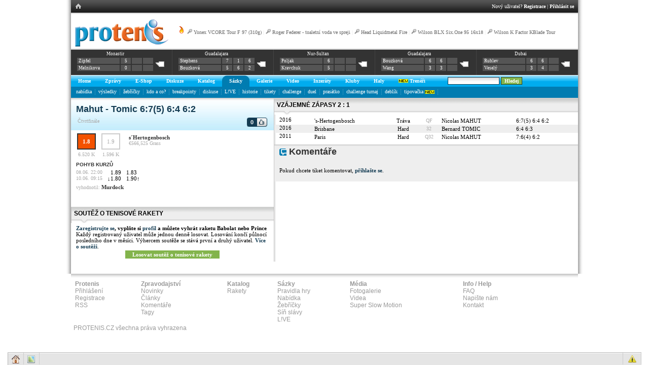

--- FILE ---
content_type: text/html
request_url: http://www.protenis.cz/sazky/match.php?match_id=212143
body_size: 23720
content:
<!DOCTYPE HTML PUBLIC "-//W3C//DTD HTML 4.01 Transitional//EN" "http://www.w3.org/TR/html4/loose.dtd">
<HTML>
<HEAD>
<TITLE>PROTENIS | Zápas Mahut - Tomic</TITLE>
<link href="http://www.protenis.cz/css/simple.css?20130402" rel="stylesheet" type="text/css">
<link href="http://www.protenis.cz/css/briza.css" rel="stylesheet" type="text/css">
<link rel="stylesheet" type="text/css" href="http://www.protenis.cz/css/anylink.css">
<link href="http://www.protenis.cz/css/font-awesome.min.css" rel="stylesheet" type="text/css">

<META http-equiv="cache-control" content="no-cache">
<meta http-equiv="Content-Type" content="text/html; charset=utf-8">

<script src="http://www.protenis.cz/js/jquery.js?164" type="text/javascript"></script>
<script src="http://www.protenis.cz/js/jquery.autosize-min.js" type="text/javascript"></script>

<script src="http://www.protenis.cz/js/jquery.notice.js" type="text/javascript"></script>

<script src="http://www.protenis.cz/js/scripts.js?20130402" type="text/javascript"></script>
<script src="http://www.protenis.cz/js/anylink.js" type="text/javascript"></script>
<script src="http://www.protenis.cz/js/h2h.js" type="text/javascript"></script>
<link type="text/css" rel="stylesheet" media="all" href="/chat/css/cometchat.css" />  


<script type="text/javascript">

$(document).ready(function(){
    $('#ta-a').autosize();    
});

</script>


</HEAD>
<BODY><div id="content">
	<table cellpadding='0' cellspacing='0' id='f-navi' class='w100'><tr><td class='lh'><table cellpadding='0' cellspacing='0'><tr><td class='h'><a href='http://www.protenis.cz/index.php'><img src='http://www.protenis.cz/img/ex/mhom.gif'></a></td></tr></table></td><td class='rh'><table cellpadding='0' cellspacing='0' style='margin-right: 0; margin-left: auto;'><tr><td class='right-part'>Nový uživatel? <a href='http://www.protenis.cz/login/register.php' title='Registrace'>Registrace</a> | <a href='http://www.protenis.cz/login/index.php' title='Přihlásit'>Přihlásit se</a></td></tr></table></td></tr></table>
	<div id='logo-level-noshade'>
	<div id='trends'><a href='http://www.protenis.cz/trendy'><img src='http://www.protenis.cz/img/ex/flame.png' alt='Hot trends' title='Kde to momentálně na PROTENISE žije'></a> <img src='http://www.protenis.cz/img/ex/racket.png' class=''> <a href='http://www.protenis.cz/shop/detail.php?id_zbozi=761'>Yonex VCORE Tour F 97 (310g)</a> | <img src='http://www.protenis.cz/img/ex/racket.png' class=''> <a href='http://www.protenis.cz/shop/detail.php?id_zbozi=99'>Roger Federer - toaletní voda ve spreji</a> | <img src='http://www.protenis.cz/img/ex/racket.png' class=''> <a href='http://www.protenis.cz/shop/detail.php?id_zbozi=57'>Head Liquidmetal Fire</a> | <img src='http://www.protenis.cz/img/ex/racket.png' class=''> <a href='http://www.protenis.cz/shop/detail.php?id_zbozi=519'>Wilson BLX Six.One 95 16x18</a> | <img src='http://www.protenis.cz/img/ex/racket.png' class=''> <a href='http://www.protenis.cz/shop/detail.php?id_zbozi=240'>Wilson K Factor KBlade Tour</a></div><a href='http://www.protenis.cz' title='Home'><img src='http://www.protenis.cz/img/ex/logo.gif' alt='Protenis logo' class='logo'></a><div class='scoreboard-strip'><table class='under' cellpadding='0' cellspacing='0' style='width: 100%;'>
 	 <tr><td class='box'>
      <table class='court'>
      <tr>
      <td colspan='4' class='info'><a href='http://www.protenis.cz/turnaje/detail.php?tid=26389' title='$15,000 | Q2'>Monastir</a></td>
      </tr>
      <tr>
      <td class='player'><a href='http://www.protenis.cz/players/18644'>Zipfel</a></td><td>5</td><td></td><td></td><td rowspan='2' class='darker'><a href='http://www.protenis.cz/sazky/match.php?match_id=389637'><img src='http://www.protenis.cz/img/ex/comm_0.gif' alt='Komentáře'></a></td>
      </tr>
      <tr>
      <td class='player'><a href='http://www.protenis.cz/players/7894'>Melnikova</a></td><td>0</td><td></td><td></td>
      </tr>
      </table>
    </td><td class='box'>
      <table class='court'>
      <tr>
      <td colspan='4' class='info'><a href='http://www.protenis.cz/turnaje/detail.php?tid=26754' title=' | F'>Guadalajara</a></td>
      </tr>
      <tr>
      <td class='player'><a href='http://www.protenis.cz/players/4501'>Stephens</a></td><td>7</td><td>1</td><td>6</td><td rowspan='2' class='darker'><a href='http://www.protenis.cz/sazky/match.php?match_id=380790'><img src='http://www.protenis.cz/img/ex/comm_0.gif' alt='Komentáře'></a></td>
      </tr>
      <tr>
      <td class='player'><a href='http://www.protenis.cz/players/10433'>Bouzková</a></td><td>5</td><td>6</td><td>2</td>
      </tr>
      </table>
    </td><td class='box'>
      <table class='court'>
      <tr>
      <td colspan='4' class='info'><a href='http://www.protenis.cz/turnaje/detail.php?tid=26744' title='$25,000 | F'>Nur-Sultan</a></td>
      </tr>
      <tr>
      <td class='player'><a href='http://www.protenis.cz/players/8425'>Poljak</a></td><td>6</td><td></td><td></td><td rowspan='2' class='darker'><a href='http://www.protenis.cz/sazky/match.php?match_id=380723'><img src='http://www.protenis.cz/img/ex/comm_0.gif' alt='Komentáře'></a></td>
      </tr>
      <tr>
      <td class='player'><a href='http://www.protenis.cz/players/2842'>Kravchuk</a></td><td>5</td><td></td><td></td>
      </tr>
      </table>
    </td><td class='box'>
      <table class='court'>
      <tr>
      <td colspan='4' class='info'><a href='http://www.protenis.cz/turnaje/detail.php?tid=26754' title=' | SF'>Guadalajara</a></td>
      </tr>
      <tr>
      <td class='player'><a href='http://www.protenis.cz/players/10433'>Bouzková</a></td><td>6</td><td>6</td><td></td><td rowspan='2' class='darker'><a href='http://www.protenis.cz/sazky/match.php?match_id=380722'><img src='http://www.protenis.cz/img/ex/comm_0.gif' alt='Komentáře'></a></td>
      </tr>
      <tr>
      <td class='player'><a href='http://www.protenis.cz/players/12143'>Wang</a></td><td>3</td><td>3</td><td></td>
      </tr>
      </table>
    </td><td class='box'>
      <table class='court'>
      <tr>
      <td colspan='4' class='info'><a href='http://www.protenis.cz/turnaje/detail.php?tid=26757' title=' | F'>Dubai</a></td>
      </tr>
      <tr>
      <td class='player'><a href='http://www.protenis.cz/players/10700'>Rublev</a></td><td>6</td><td>6</td><td></td><td rowspan='2' class='darker'><a href='http://www.protenis.cz/sazky/match.php?match_id=380705'><img src='http://www.protenis.cz/img/ex/comm_0.gif' alt='Komentáře'></a></td>
      </tr>
      <tr>
      <td class='player'><a href='http://www.protenis.cz/players/9682'>Veselý</a></td><td>3</td><td>4</td><td></td>
      </tr>
      </table>
    </td></tr></table></div>
	</div>


 
 <div id='primary'><table id='main-nav' cellpadding=0 cellspacing=0><tr><td id='l-0' class='ln'>&nbsp;</td><td id='top-0' class='na' onClick="return clickreturnvalue()" onMouseover="dropdownmenu(this, event, 'anylinkmenu0','0')"><a href='http://www.protenis.cz/'>Home</a><td id='r-0' class='rn'>&nbsp;</td><td id='l-5' class='ln'>&nbsp;</td><td id='top-5' class='na' onClick="return clickreturnvalue()" onMouseover="dropdownmenu(this, event, 'anylinkmenu5','5')"><a href='http://www.protenis.cz/zpravy/'>Zprávy</a><td id='r-5' class='rn'>&nbsp;</td><td id='l-6' class='ln'>&nbsp;</td><td id='top-6' class='na' onClick="return clickreturnvalue()" onMouseover="dropdownmenu(this, event, 'anylinkmenu6','6')"><a href='http://www.tennis-point.cz/?refID=partnerseiten/kooperationen/cz/protenis/shop'>E-Shop</a><td id='r-6' class='rn'>&nbsp;</td><td id='l-7' class='ln'>&nbsp;</td><td id='top-7' class='na' onClick="return clickreturnvalue()" onMouseover="dropdownmenu(this, event, 'anylinkmenu7','7')"><a href='http://www.protenis.cz/sazky/diskuse.php'>Diskuze</a><td id='r-7' class='rn'>&nbsp;</td><td id='l-10' class='ln'>&nbsp;</td><td id='top-10' class='na' onClick="return clickreturnvalue()" onMouseover="dropdownmenu(this, event, 'anylinkmenu10','10')"><a href='http://www.protenis.cz/shop/vypis_komplet.php?id_kategorie=1'>Katalog</a><td id='r-10' class='rn'>&nbsp;</td><td id='l-20' class='l'>&nbsp;</td><td class='active' id='top-20' onClick="return clickreturnvalue()" onMouseover="dropdownmenu(this, event, 'anylinkmenu20','20')"><a href='http://www.protenis.cz/sazky/kancelar.php'>Sázky</a></td><td id='r-20' class='r'>&nbsp;</td><td id='l-30' class='ln'>&nbsp;</td><td id='top-30' class='na' onClick="return clickreturnvalue()" onMouseover="dropdownmenu(this, event, 'anylinkmenu30','30')"><a href='http://www.protenis.cz/fotogalerie/index.php'>Galerie</a><td id='r-30' class='rn'>&nbsp;</td><td id='l-40' class='ln'>&nbsp;</td><td id='top-40' class='na' onClick="return clickreturnvalue()" onMouseover="dropdownmenu(this, event, 'anylinkmenu40','40')"><a href='http://www.protenis.cz/video/index.php'>Video</a><td id='r-40' class='rn'>&nbsp;</td><td id='l-60' class='ln'>&nbsp;</td><td id='top-60' class='na' onClick="return clickreturnvalue()" onMouseover="dropdownmenu(this, event, 'anylinkmenu60','60')"><a href='http://www.protenis.cz/inzeraty/index.php'>Inzeráty</a><td id='r-60' class='rn'>&nbsp;</td><td id='l-70' class='ln'>&nbsp;</td><td id='top-70' class='na' onClick="return clickreturnvalue()" onMouseover="dropdownmenu(this, event, 'anylinkmenu70','70')"><a href='http://www.protenis.cz/kluby/index.php'>Kluby</a><td id='r-70' class='rn'>&nbsp;</td><td id='l-80' class='ln'>&nbsp;</td><td id='top-80' class='na' onClick="return clickreturnvalue()" onMouseover="dropdownmenu(this, event, 'anylinkmenu80','80')"><a href='http://www.protenis.cz/tenisove-haly/'>Haly</a><td id='r-80' class='rn'>&nbsp;</td><td id='l-90' class='ln'>&nbsp;</td><td id='top-90' class='na' onClick="return clickreturnvalue()" onMouseover="dropdownmenu(this, event, 'anylinkmenu90','90')"><a href='http://www.protenis.cz/treneri/'><img src='http://www.protenis.cz/img/ex/new.gif' class=''> Trenéři</a><td id='r-90' class='rn'>&nbsp;</td><td class='dummy'>&nbsp;</td><td class='ar'><form method='post' id='staticsearch' action='http://www.protenis.cz/search/index.php'><input type='text' class='in-search' value='' name='sst' size='15' onfocus='switchKp(0);' onblur='switchKp(1);'> <input type='submit' class='in-search-b' value='Hledej'></form></td></tr></table></div><input type='hidden' id='cur' value='20'><input type='hidden' id='master' value='20'><div id='secondary'><div id='sub-20'><a href='http://www.protenis.cz/sazky/kancelar.php'>nabídka</a>&nbsp;&nbsp;<img src='http://www.protenis.cz/tabs/dv.gif' alt='dv' class='vam'>&nbsp;&nbsp;<a href='http://www.protenis.cz/sazky/vysledky.php'>výsledky</a>&nbsp;&nbsp;<img src='http://www.protenis.cz/tabs/dv.gif' alt='dv' class='vam'>&nbsp;&nbsp;<a href='http://www.protenis.cz/sazky/best.php'>žebříčky</a>&nbsp;&nbsp;<img src='http://www.protenis.cz/tabs/dv.gif' alt='dv' class='vam'>&nbsp;&nbsp;<a href='http://www.protenis.cz/sazky/kdoaco.php'>kdo a co?</a>&nbsp;&nbsp;<img src='http://www.protenis.cz/tabs/dv.gif' alt='dv' class='vam'>&nbsp;&nbsp;<a href='http://www.protenis.cz/sazky/breakpoint.php'>breakpointy</a>&nbsp;&nbsp;<img src='http://www.protenis.cz/tabs/dv.gif' alt='dv' class='vam'>&nbsp;&nbsp;<a href='http://www.protenis.cz/sazky/diskuse.php'>diskuse</a>&nbsp;&nbsp;<img src='http://www.protenis.cz/tabs/dv.gif' alt='dv' class='vam'>&nbsp;&nbsp;<a href='http://www.protenis.cz/sazky/live.php'>L!VE</a>&nbsp;&nbsp;<img src='http://www.protenis.cz/tabs/dv.gif' alt='dv' class='vam'>&nbsp;&nbsp;<a href='http://www.protenis.cz/sazky/rankings-history.php'>historie</a>&nbsp;&nbsp;<img src='http://www.protenis.cz/tabs/dv.gif' alt='dv' class='vam'>&nbsp;&nbsp;<a href='http://www.protenis.cz/sazky/tiket.php'>tikety</a>&nbsp;&nbsp;<img src='http://www.protenis.cz/tabs/dv.gif' alt='dv' class='vam'>&nbsp;&nbsp;<a href='http://www.protenis.cz/challenge/index.php'>challenge</a>&nbsp;&nbsp;<img src='http://www.protenis.cz/tabs/dv.gif' alt='dv' class='vam'>&nbsp;&nbsp;<a href='http://www.protenis.cz/sazky/duel.php'>duel</a>&nbsp;&nbsp;<img src='http://www.protenis.cz/tabs/dv.gif' alt='dv' class='vam'>&nbsp;&nbsp;<a href='http://www.protenis.cz/sazky/piggy.php'>prasátko</a>&nbsp;&nbsp;<img src='http://www.protenis.cz/tabs/dv.gif' alt='dv' class='vam'>&nbsp;&nbsp;<a href='http://www.protenis.cz/sazky/tournament.php'>challenge turnaj</a>&nbsp;&nbsp;<img src='http://www.protenis.cz/tabs/dv.gif' alt='dv' class='vam'>&nbsp;&nbsp;<a href='http://www.protenis.cz/challenge/doubles.php'>deblík</a>&nbsp;&nbsp;<img src='http://www.protenis.cz/tabs/dv.gif' alt='dv' class='vam'>&nbsp;&nbsp;<a href='http://www.protenis.cz/dc/dashboard.php'>tipovačka <img src='http://www.protenis.cz/img/ex/new.gif' class='vam'></a>&nbsp;&nbsp;<img src='http://www.protenis.cz/tabs/dv.gif' alt='dv' class='vam'>&nbsp;&nbsp;</div></div><div id='anylinkmenu0' class='anylinkcss'><a href='http://www.protenis.cz/sazky/vysledky.php'>výsledky</a><a href='http://www.protenis.cz/sazky/vysledky-cze.php?t=7'>naši v akci</a><a href='http://www.protenis.cz/karticky/'>tenisové kartičky</a><a href='http://www.protenis.cz/soutez'>soutěž</a><a href='http://www.protenis.cz/superstar'>moje hvězda</a><a href='http://www.protenis.cz/vedomosti/list'>vědomosti</a><a href='http://www.protenis.cz/turnaje/tournaments.php'>turnaje</a></div><div id='anylinkmenu5' class='anylinkcss'><a href='http://www.protenis.cz/zpravy/'>aktuálně</a><a href='http://www.protenis.cz/zpravy/top'>top</a><a href='http://www.protenis.cz/zpravy/hot'>hot</a><a href='http://www.protenis.cz/diskuse.php?m=1'>komentáře</a><a href='http://www.protenis.cz/tagy/'>tagy</a><a href='http://www.protenis.cz/tagcloud/'>populární tagy</a><a href='http://www.protenis.cz/sazky/atp-wta-rankings.php'>ATP / WTA top 20</a><a href='http://www.protenis.cz/czech-it-out'>naši na ATP / WTA</a><a href='http://www.protenis.cz/kam-za-tenisem'>kam za tenisem</a></div><div id='anylinkmenu6' class='anylinkcss'><a href='http://www.tennis-point.cz/tenisove-rakety/?refID=partnerseiten/kooperationen/cz/protenis/shop'>Tenisové rakety</a><a href='http://www.tennis-point.cz/tenisove-obleceni/?refID=partnerseiten/kooperationen/cz/protenis/shop'> Tenisové oblečení</a><a href='http://www.tennis-point.cz/tenisove-boty/?refID=partnerseiten/kooperationen/cz/protenis/shop'>Tenisové boty</a><a href='http://www.tennis-point.cz/tenisove-tasky/?refID=partnerseiten/kooperationen/cz/protenis/shop'>Tenisové tašky</a><a href='http://www.tennis-point.cz/tenisove-mice/?refID=partnerseiten/kooperationen/cz/protenis/shop'>Tenisové míče</a></div><div id='anylinkmenu7' class='anylinkcss'></div><div id='anylinkmenu10' class='anylinkcss'></div><div id='anylinkmenu20' class='anylinkcss'><a href='http://www.protenis.cz/sazky/kancelar.php'>nabídka</a><a href='http://www.protenis.cz/sazky/vysledky.php'>výsledky</a><a href='http://www.protenis.cz/sazky/best.php'>žebříčky</a><a href='http://www.protenis.cz/sazky/kdoaco.php'>kdo a co?</a><a href='http://www.protenis.cz/sazky/breakpoint.php'>breakpointy</a><a href='http://www.protenis.cz/sazky/diskuse.php'>diskuse</a><a href='http://www.protenis.cz/sazky/live.php'>L!VE</a><a href='http://www.protenis.cz/sazky/rankings-history.php'>historie</a><a href='http://www.protenis.cz/sazky/tiket.php'>tikety</a><a href='http://www.protenis.cz/challenge/index.php'>challenge</a><a href='http://www.protenis.cz/sazky/duel.php'>duel</a><a href='http://www.protenis.cz/sazky/piggy.php'>prasátko</a><a href='http://www.protenis.cz/sazky/tournament.php'>challenge turnaj</a><a href='http://www.protenis.cz/challenge/doubles.php'>deblík</a><a href='http://www.protenis.cz/dc/dashboard.php'>tipovačka <img src='http://www.protenis.cz/img/ex/new.gif' class='vam'></a></div><div id='anylinkmenu30' class='anylinkcss'><a href='http://www.protenis.cz/fotogalerie/index.php'>seznam alb</a><a href='http://www.protenis.cz/diskuse.php?m=5'>komentáře</a></div><div id='anylinkmenu40' class='anylinkcss'><a href='http://www.protenis.cz/video/index.php'>videa</a><a href='http://www.protenis.cz/diskuse.php?m=4'>komentáře</a></div><div id='anylinkmenu60' class='anylinkcss'><a href='http://www.protenis.cz/inzeraty/index.php'>kompletní seznam</a><a href='http://www.protenis.cz/inzeraty/index.php#NOVY'>nový inzerát</a></div><div id='anylinkmenu70' class='anylinkcss'><a href='http://www.protenis.cz/kluby/vypis.php?id_region=0'>Praha</a><a href='http://www.protenis.cz/kluby/vypis.php?id_region=1'>středočeský</a><a href='http://www.protenis.cz/kluby/vypis.php?id_region=2'>jihočeský</a><a href='http://www.protenis.cz/kluby/vypis.php?id_region=3'>západočeský</a><a href='http://www.protenis.cz/kluby/vypis.php?id_region=4'>severočeský</a><a href='http://www.protenis.cz/kluby/vypis.php?id_region=5'>východočeský</a><a href='http://www.protenis.cz/kluby/vypis.php?id_region=6'>jihomoravský</a><a href='http://www.protenis.cz/kluby/vypis.php?id_region=7'>severomoravský</a></div><div id='anylinkmenu80' class='anylinkcss'><a href='http://www.protenis.cz/tenisove-haly/praha'>Praha</a><a href='http://www.protenis.cz/tenisove-haly/stredocesky'>středočeský</a><a href='http://www.protenis.cz/tenisove-haly/jihocesky'>jihočeský</a><a href='http://www.protenis.cz/tenisove-haly/zapadocesky'>západočeský</a><a href='http://www.protenis.cz/tenisove-haly/severocesky'>severočeský</a><a href='http://www.protenis.cz/tenisove-haly/vychodocesky'>východočeský</a><a href='http://www.protenis.cz/tenisove-haly/jihomoravsky'>jihomoravský</a><a href='http://www.protenis.cz/tenisove-haly/severomoravsky'>severomoravský</a></div><div id='anylinkmenu90' class='anylinkcss'></div><div id='anylinkmenu202' class='anylinkcss'></div>

    <table id="main-layout" cellpadding="0" cellspacing="0">
    	<tr>
			<td style="width: 400px;">
				<div id='title-grad'>
				<h1 class='blue'>Mahut - Tomic 6:7(5)  6:4  6:2</h1>
				
				<table>
				<tr>
				<td style='width: 330px;'>
									<span class='sm'>Čtvrtfinále</span>&nbsp;
					
					<br>
					
								
				</td>
				<td>
								 <table cellspacing='0' cellpadding='0' id='like-strip'><tr id='r-212143'><td class='count' id='det-212143'>
	<span id='d-212143'>0</span>  
	<td class='butt'><div id='c-212143'><a href='#' onclick="return newLikeThis(212143,2)" class='like'><img src='http://www.protenis.cz/img/ex/thumb_10.png' title='Tento zápas / výsledek se mi líbí!'></a></div></td></td></tr></table>
 				 				</td>
 				</tr>
 				</table>
				</div>
				

				<div class='pd10'>
					 	
					 <table id='match-recap'>
 											 <tr>
						  														 	<td class='winner'>1.8</td>
 								<td>&nbsp;</td>
							 	<td class='loser'>1.9</td>
							 							 <td class='tour-info'><a href='http://www.protenis.cz/turnaje/detail.php?tid=12161' class='u'>s´Hertogenbosch</a><br><span class='sm'>€566,525 <span class='sm'>Grass</span></td>
 												</tr>
											<tr>
													<td class='am sm'>6.520 K</td>
							<td>&nbsp;</td>
							<td class='am sm'>1.596 K</td>
												<td class='tour-info'>							</td>
						</tr>
				  </table>							
 									<div class='small-header'>pohyb kurzů</div>
					<table cellspacing='0' cellpadding='0'><tr><td class='sm'>08.06. 22:00</td><td class='pl10'><td></td><td>1.89</td><td class='pl10'>1.83</td><td></td></tr><tr><td class='sm'>10.06. 09:15</td><td class='pl10'><td>↓</td><td>1.80</td><td class='pl10'>1.90</td><td>↑</td></tr></table>
								<p><span class='sm'>vyhodnotil:</span> <a href='http://www.protenis.cz/sazky/kdoaco.php?f=Murdock' title='Profil uživatele' class='u'>Murdock</a></p>	
			

										

					
		
			
		
						
		 		
		 		
 				</div>
				 <input type='hidden' id='p1id' value='30019812'>
 				<input type='hidden' id='p2id' value='100096396'>
 				<input type='hidden' id='tid' value='0'>
 				<input type='hidden' id='mode' value=''>
 				
 					
 				
 															
						



				<br><br>
 				<div class="friends-sekce">SOUTĚŽ O TENISOVÉ RAKETY</div>
    <div class='pd10'>
    <strong><a href="http://www.protenis.cz/login/register.php">Zaregistrujte se</a>, vyplňte si <a href="http://www.protenis.cz/nastaveni/profil.php">profil</a> a můžete vyhrát raketu Babolat nebo Prince</strong>
    Každý registrovaný uživatel může jednou denně losovat. Losování končí půlnocí posledního dne v měsíci. Výhercem soutěže se stává první a druhý uživatel. <a href="http://www.protenis.cz/clanky/zaregistrujte-se--vyplnte-si-profil-a-muzete-vyhrat-raketu-babolat-nebo-prince">Více o soutěži</a>.
<div class='pd10 ctr'><a href='http://www.protenis.cz/soutez/' class='doit'>Losovat soutěž o tenisové rakety</a></div>
</div>
				
		  </td>
    			<td valign="top" class='right'>

	<div id='h2h'></div>



<div class="right-eee">


<div class='big-title pd10'><a href="http://www.protenis.cz/diskuse.php?m=2"><img src='http://www.protenis.cz/img/ex/commx.png' alt='Přehled komentářů k zápasům' class='vam'></a>&nbsp;Komentáře</div> 


<div class="pd10">

<!--
-->

<br />
Pokud chcete tiket komentovat, <a href='http://www.protenis.cz/login/'>přihlašte se</a>.

</div>

<br>

		
    			</td>
	</tr>
	</table>

	<br><br>
</div>
</div>
<script type="text/javascript" src="/chat/js/cometchat.js"></script> 


<div id="footer">

<div id="footer-content">
<table id="t-footer">
<tr>

<td>
<b>Protenis</b>
<ul class="footer-in">
<li><a href="http://www.protenis.cz/login/">Přihlášení</a></li>
<li><a href="http://www.protenis.cz/login/register.php">Registrace</a></li>
<li><a href="http://feeds.feedburner.com/protenis?format=xml">RSS</a></li>
</ul>
</td>

<td>
<b>Zpravodajství</b>
<ul class="footer-in">
<li><a href="http://www.protenis.cz/zpravodajstvi/novinky">Novinky</a></li>
<li><a href="http://www.protenis.cz/zpravodajstvi/clanky">Články</a></li>
<li><a href="http://www.protenis.cz/diskuse.php">Komentáře</a></li>
<li><a href="http://www.protenis.cz/tagy">Tagy</a></li>
</ul>
</td>

<td>
<b>Katalog</b>
<ul class="footer-in">
<li><a href="http://www.protenis.cz/shop/vypis_komplet.php?id_kategorie=1">Rakety</a></li>
</ul>
</td>

<td>
<b>Sázky</b>
<ul class="footer-in">
<li><a href="http://www.protenis.cz/faq/">Pravidla hry</a></li>
<li><a href="http://www.protenis.cz/sazky/kancelar.php">Nabídka</a></li>
<li><a href="http://www.protenis.cz/sazky/best.php">Žebříčky</a></li>
<li><a href="http://www.protenis.cz/sazky/best.php">Síň slávy</a></li>
<li><a href="http://www.protenis.cz/sazky/live.php">L!VE</a></li>
</ul>
</td>

<td>
<b>Média</b>
<ul class="footer-in">
<li><a href="http://www.protenis.cz/fotogalerie/">Fotogalerie</a></li>
<li><a href="http://www.protenis.cz/video">Videa</a></li>
<li><a href="http://www.protenis.cz/clanky/tag/super-slow-motion">Super Slow Motion</a></li>
</ul>
</td>

<td>
<b>Info / Help</b>
<ul class="footer-in">
<li><a href="http://www.protenis.cz/faq/">FAQ</a></li>
<li><a href="maito:protenis@protenis.cz">Napište nám</a></li>
<li><a href="http://www.protenis.cz/kontakt">Kontakt</a></li>
</ul>
</td>

</tr>
</table>
PROTENIS.CZ všechna práva vyhrazena
</div>
</div>


<script src="http://www.google-analytics.com/urchin.js" type="text/javascript">
</script>



<script type="text/javascript">

  var _gaq = _gaq || [];
  _gaq.push(['_setAccount', 'UA-69468-3']);
  _gaq.push(['_trackPageview']);

  (function() {
    var ga = document.createElement('script'); ga.type = 'text/javascript'; ga.async = true;
    ga.src = ('https:' == document.location.protocol ? 'https://ssl' : 'http://www') + '.google-analytics.com/ga.js';
    var s = document.getElementsByTagName('script')[0]; s.parentNode.insertBefore(ga, s);
  })();

</script>


</BODY>
</HTML>    

--- FILE ---
content_type: text/html
request_url: http://www.protenis.cz/sazky/ajax.get.h2h.php?p1=30019812&p2=100096396
body_size: 622
content:
<div class='friends-sekce shift'>Vzájemné zápasy 2 : 1</div><table cellpadding='0' cellspacing='0' id='table-h2h'><tr><td class='year'>2016</td><td class='pl10'>'s-Hertogenbosch</td><td class='ctr'>Tráva</td><td class='ctr sm'>QF</td><td>Nicolas MAHUT</td><td>6:7(5) 6:4 6:2</td></tr><tr class='odd'><td class='year'>2016</td><td class='pl10'>Brisbane</td><td class='ctr'>Hard</td><td class='ctr sm'>32</td><td>Bernard TOMIC</td><td>6:4 6:3</td></tr><tr><td class='year'>2011</td><td class='pl10'>Paris</td><td class='ctr'>Hard</td><td class='ctr sm'>Q32</td><td>Nicolas MAHUT</td><td>7:6(4) 6:2 </td></tr></table><br>

--- FILE ---
content_type: text/css
request_url: http://www.protenis.cz/css/briza.css
body_size: 23047
content:
.b_turnaje_cell {;
	background-color: #FFFFFF;
	font-family: Verdana;
	font-size: 7pt;
	font-weight: normal;
	color: #333333;
	padding: 3px;
	border-top: 0px solid #A0B8B9;
	border-right: 1px dashed #CCCCCC;
	border-bottom: 1px solid #CCCCCC;
	border-left: 0px solid #A0B8B9;
}
.b_turnaje_cell-right {;
	background-color: #FFFFFF;
	font-family: Verdana;
	font-size: 7pt;
	font-weight: normal;
	color: #333333;
	padding: 3px;
	border-bottom: 1px solid #CCCCCC;
}
.b_turnaje_cell2 {;
	background-color: #E9F2F9;
	font-family: Verdana;
	font-size: 7pt;
	font-weight: normal;
	color: #333333;
	padding: 3px;
	border-top: 0px solid #A0B8B9;
	border-right: 1px dashed #CCCCCC;
	border-bottom: 1px solid #CCCCCC;
	border-left: 0px solid #A0B8B9;
}
.b_turnaje_cell2-right {;
	background-color: #E9F2F9;
	font-family: Verdana;
	font-size: 7pt;
	font-weight: normal;
	color: #333333;
	padding: 3px;
	border-bottom: 1px solid #CCCCCC;
}
.b_turnaje_zahlavi2 {;
	background-color: #FFFFFF;
	font-family: Verdana;
	font-size: 7pt;
	font-weight: normal;
	color: #333333;
	border: 0px none #BBBBBB;
}
.b_turnaje_zahlavi {;
	background-color: #FFFFFF;
	font-family: Verdana;
	font-size: 14pt;
	color: #003366;
	font-weight: bold;
	padding-right: 3px;
	padding-left: 3px;
	padding-top: 3px;
	padding-bottom: 3px;
	border-top: 0px none #BBBBBB;
	border-right: 0px none #BBBBBB;
	border-bottom: 2px solid #999999;
	border-left: 0px none #BBBBBB;
}
.b_table_cell_video_nazev {;
	background-color: #FFFFFF;
	font-family: Verdana;
	font-size: 10.5px;
	font-weight: normal;
	color: #333333;
	padding: 2px 3px 0px;
	border-top: 0px solid #A0B8B9;
	border-right: 0px dashed #CCCCCC;
	border-bottom: 0px dotted #CCCCCC;
	border-left: 0px solid #A0B8B9;
}
.b_video_cell {;
	background-color: #FFFFFF;
	font-family: Verdana;
	font-size: 10.5px;
	font-weight: normal;
	color: #333333;
	border-top: 0px solid #A0B8B9;
	border-right: 0px dashed #CCCCCC;
	border-bottom: 1px dotted #999999;
	border-left: 0px solid #A0B8B9;
	margin: 10px;
	padding-top: 0px;
	padding-right: 3px;
	padding-bottom: 4px;
	padding-left: 3px;
}
.b_video_cell2 {;
	background-color: #FFFFFF;
	font-family: Verdana;
	font-size: 10.5px;
	font-weight: normal;
	color: #333333;
	border-top: 0px solid #A0B8B9;
	border-right: 0px dashed #CCCCCC;
	border-bottom: 0px dotted #999999;
	border-left: 0px solid #A0B8B9;
	margin: 10px;
	padding-top: 0px;
	padding-right: 3px;
	padding-bottom: 4px;
	padding-left: 3px;
}
.b_video_cell-right {;
	background-color: #FFFFFF;
	font-family: Verdana;
	font-size: 10.5px;
	font-weight: normal;
	color: #333333;
	border-top: 0px solid #A0B8B9;
	border-right: 0px dashed #CCCCCC;
	border-bottom: 0px dotted #999999;
	border-left: 0px solid #A0B8B9;
	margin: 10px;
	padding-top: 4px;
	padding-right: 3px;
	padding-bottom: 4px;
	padding-left: 3px;
	text-align: right;
}
.b_video_zahlavi {;
	background-color: #FFFFFF;
	font-family: Verdana;
	font-size: 14pt;
	font-weight: bold;
	color: #003366;
	padding-right: 3px;
	padding-left: 3px;
	padding-top: 3px;
	padding-bottom: 3px;
	border-top: 0px none #BBBBBB;
	border-right: 0px none #BBBBBB;
	border-bottom: 2px solid #999999;
	border-left: 0px none #BBBBBB;
}
.b_text_nadpis {
	font-family: Arial;
	font-size: 12pt;
	color: #003366;
	font-weight: bold;
}
.b_text_nadpis2 {
	font-family: Verdana;
	font-size: 14pt;
	color: #003366;
	font-weight: bold;
	padding: 5px;
}
.b_text_nadpis3 {
	font-family: Verdana;
	font-size: 40pt;
	color: #333333;
	font-weight: bold;
	padding: 5px;
}
.b_text_nadpis3-green {
	font-family: Verdana;
	font-size: 40pt;
	color: #FFFFFF;
	background-color: #555555;
	font-weight: bold;
	padding: 5px;
	text-align: center;
}
.b_text_nadpis4 {
	font-family: Verdana;
	font-size: 60pt;
	color: #333333;
	font-weight: bold;
	padding: 5px;
	text-align: center;
}
.b_text_right {
	font-family: Verdana;
	font-size: 10.5px;
	color: #000000;
	text-align: right;
}
.b_text {
	font-family: Verdana;
	font-size: 10px;
	color: #000000;
	text-align: left;
}
.b_textc {
	font-family: Verdana;
	font-size: 10.5px;
	color: #000000;
	text-align: center;
}
.b_text_clanek {
	font-family: Verdana;
	font-size: 8pt;
	color: #000000;/* line-height: 17px; */

}
.b_left_column {
	padding-right: 10px;
}
.b_inzeraty_info {;
	font-family: Verdana;
	font-size: 10.5px;
	font-weight: normal;
	color: #333333;
	border-top: 0px solid #A0B8B9;
	border-right: 0px dashed #CCCCCC;
	border-bottom: 0px solid #CCCCCC;
	border-left: 0px solid #A0B8B9;
	text-align: right;
	padding-top: 3px;
	padding-bottom: 3px;
}
.b_inzeraty_datum {;
	font-family: Verdana;
	font-size: 10.5px;
	font-weight: normal;
	color: #333333;
	border-top: 0px solid #A0B8B9;
	border-right: 0px dashed #CCCCCC;
	border-bottom: 0px solid #CCCCCC;
	border-left: 0px solid #A0B8B9;
	text-align: left;
	padding-top: 3px;
	padding-bottom: 3px;
	font-style: italic;
}
.b_inzeraty_text {;
	font-family: Verdana;
	font-size: 10.5px;
	font-weight: normal;
	color: #333333;
	padding-top: 3px;
	padding-bottom: 3px;
}
.b_inzeraty_cell {;
	background-color: #FFFFFF;
	font-family: Verdana;
	font-size: 10.5px;
	font-weight: normal;
	color: #333333;
	padding: 10px;
	border-top: 0px solid #A0B8B9;
	border-right: 0px dashed #CCCCCC;
	border-bottom: 1px solid #CCCCCC;
	border-left: 0px solid #A0B8B9;
}
.b_inzeraty_cell2 {;
	background-color: #E9F2F9;
	font-family: Verdana;
	font-size: 10.5px;
	font-weight: normal;
	color: #333333;
	padding: 10px;
	border-top: 0px solid #A0B8B9;
	border-right: 0px dashed #CCCCCC;
	border-bottom: 1px solid #CCCCCC;
	border-left: 0px solid #A0B8B9;
}
.b_inzeraty_zahlavi {;
	background-color: #FFFFFF;
	font-family: Verdana;
	font-size: 14pt;
	font-weight: bold;
	color: #003366;
	padding-right: 3px;
	padding-left: 3px;
	padding-top: 3px;
	padding-bottom: 3px;
	border-top: 0px none #BBBBBB;
	border-right: 0px none #BBBBBB;
	border-bottom: 2px solid #999999;
	border-left: 0px none #BBBBBB;
}
.b_kluby_cell {;
	background-color: #FFFFFF;
	font-family: Verdana;
	font-size: 10.5px;
	font-weight: normal;
	color: #333333;
	padding: 3px;
	border-top: 0px solid #A0B8B9;
	border-right: 1px dashed #CCCCCC;
	border-bottom: 1px solid #CCCCCC;
	border-left: 0px solid #A0B8B9;
}
.b_kluby_cell-right {;
	background-color: #FFFFFF;
	font-family: Verdana;
	font-size: 10.5px;
	font-weight: normal;
	color: #333333;
	padding: 3px;
	border-bottom: 1px solid #CCCCCC;
}
.b_kluby_cell3 {;
	background-color: #FFFFFF;
	font-family: Verdana;
	font-size: 10.5px;
	font-weight: normal;
	color: #333333;
	padding: 3px;
	border-bottom: 1px dotted #CCCCCC;
}
.b_kluby_cell2 {;
	background-color: #E9F2F9;
	font-family: Verdana;
	font-size: 10.5px;
	font-weight: normal;
	color: #333333;
	padding: 3px;
	border-top: 0px solid #A0B8B9;
	border-right: 1px dashed #CCCCCC;
	border-bottom: 1px solid #CCCCCC;
	border-left: 0px solid #A0B8B9;
}
.b_kluby_cell2-right {;
	background-color: #E9F2F9;
	font-family: Verdana;
	font-size: 10.5px;
	font-weight: normal;
	color: #333333;
	padding: 3px;
	border-bottom: 1px solid #CCCCCC;
}
.b_kluby_zahlavi {;
	background-color: #FFFFFF;
	font-family: Verdana;
	font-size: 14pt;
	font-weight: bold;
	color: #003366;
	padding-right: 3px;
	padding-left: 3px;
	padding-top: 3px;
	padding-bottom: 3px;
	border-top: 0px none #BBBBBB;
	border-right: 0px none #BBBBBB;
	border-bottom: 2px solid #999999;
	border-left: 0px none #BBBBBB;
}
.b_kluby_hledej {;
	background-color: #FFFFFF;
	font-family: Verdana;
	font-size: 10.5px;
	font-weight: normal;
	color: #333333;
	margin: 10px;
	padding-top: 4px;
	padding-right: 3px;
	padding-bottom: 4px;
	padding-left: 3px;
}
.b_galerie_cell2 {;
	background-color: #E9F2F9;
	font-family: Verdana;
	font-size: 10.5px;
	font-weight: normal;
	color: #333333;
	padding: 3px;
	border-top: 0px solid #A0B8B9;
	border-right: 0px dashed #CCCCCC;
	border-bottom: 1px solid #CCCCCC;
	border-left: 0px solid #A0B8B9;
}
.b_galerie_zahlavi {;
	background-color: #FFFFFF;
	font-family: Verdana;
	font-size: 14pt;
	font-weight: bold;
	color: #003366;
	padding-right: 3px;
	padding-left: 3px;
	padding-top: 3px;
	padding-bottom: 3px;
	border-top: 0px none #BBBBBB;
	border-right: 0px none #BBBBBB;
	border-bottom: 2px solid #999999;
	border-left: 0px none #BBBBBB;
}
.b_haly_cell {;
	background-color: #FFFFFF;
	font-family: Verdana;
	font-size: 10.5px;
	font-weight: normal;
	color: #333333;
	padding: 3px;
	border-top: 0px solid #A0B8B9;
	border-right: 1px dashed #CCCCCC;
	border-bottom: 1px solid #CCCCCC;
	border-left: 0px solid #A0B8B9;
}
.b_haly_cell-right {;
	background-color: #FFFFFF;
	font-family: Verdana;
	font-size: 10.5px;
	font-weight: normal;
	color: #333333;
	padding: 3px;
	border-bottom: 1px solid #CCCCCC;
}
.b_haly_cell-bottom {;
	background-color: #FFFFFF;
	font-family: Verdana;
	font-size: 10.5px;
	font-weight: normal;
	color: #333333;
	padding: 10px;
	text-align: center;
}
.b_haly_cell2 {;
	background-color: #E9F2F9;
	font-family: Verdana;
	font-size: 10.5px;
	font-weight: normal;
	color: #333333;
	padding: 3px;
	border-top: 0px solid #A0B8B9;
	border-right: 1px dashed #CCCCCC;
	border-bottom: 1px solid #CCCCCC;
	border-left: 0px solid #A0B8B9;
}
.b_haly_cell2-right {;
	background-color: #E9F2F9;
	font-family: Verdana;
	font-size: 10.5px;
	font-weight: normal;
	color: #333333;
	padding: 3px;
	border-bottom: 1px solid #CCCCCC;
}
.b_haly_tabulka_left {;
	background-color: #E9F2F9;
	font-family: Verdana;
	font-size: 10.5px;
	font-weight: normal;
	color: #333333;
	padding: 3px;
	border-top: 0px solid #CCCCCC;
	border-right: 1px solid #CCCCCC;
	border-bottom: 1px solid #CCCCCC;
	border-left: 1px solid #CCCCCC;
}
.b_haly_tabulka_left {;
	background-color: #E9F2F9;
	font-family: Verdana;
	font-size: 10.5px;
	font-weight: bold;
	color: #333333;
	padding: 3px;
	border-top: 0px solid #CCCCCC;
	border-right: 1px solid #CCCCCC;
	border-bottom: 1px solid #CCCCCC;
	border-left: 1px solid #CCCCCC;
}
.b_haly_tabulka_right {;
	background-color: #E9F2F9;
	font-family: Verdana;
	font-size: 10.5px;
	font-weight: bold;
	color: #333333;
	padding: 3px;
	border-top: 0px solid #CCCCCC;
	border-right: 1px solid #CCCCCC;
	border-bottom: 0px solid #CCCCCC;
	border-left: 1px solid #CCCCCC;
	text-align: center;
}
.b_haly_tabulka_cell_left {;
	background-color: #FFFFFF;
	font-family: Verdana;
	font-size: 10.5px;
	font-weight: normal;
	color: #333333;
	padding: 3px;
	border-top: 0px solid #CCCCCC;
	border-right: 1px solid #CCCCCC;
	border-bottom: 1px solid #CCCCCC;
	border-left: 1px solid #CCCCCC;
}
.b_haly_tabulka_cell_right {;
	background-color: #FFFFFF;
	font-family: Verdana;
	font-size: 10.5px;
	font-weight: normal;
	color: #333333;
	padding: 3px;
	border-top: 0px solid #CCCCCC;
	border-right: 1px solid #CCCCCC;
	border-bottom: 1px solid #CCCCCC;
	border-left: 0px solid #CCCCCC;
	text-align: center;
}
.b_haly_tabulka_cell {;
	background-color: #FFFFFF;
	font-family: Verdana;
	font-size: 10.5px;
	font-weight: normal;
	color: #333333;
	padding: 3px;
	border-top: 0px solid #CCCCCC;
	border-right: 0px solid #CCCCCC;
	border-bottom: 1px solid #CCCCCC;
	border-left: 1px solid #CCCCCC;
}
.b_haly_tabulka_cell_red {;
	background-color: #FF0000;
	font-family: Verdana;
	font-size: 10.5px;
	font-weight: normal;
	color: #FFFFFF;
	padding: 3px;
	border-top: 0px solid #CCCCCC;
	border-right: 1px solid #CCCCCC;
	border-bottom: 1px solid #CCCCCC;
	border-left: 0px solid #CCCCCC;
	text-align: center;
}
.b_haly_tabulka_cell_green {;
	background-color: #006600;
	font-family: Verdana;
	font-size: 10.5px;
	font-weight: normal;
	color: #FFFFFF;
	padding: 3px;
	border-top: 0px solid #CCCCCC;
	border-right: 1px solid #CCCCCC;
	border-bottom: 1px solid #CCCCCC;
	border-left: 0px solid #CCCCCC;
	text-align: center;
}
.b_haly_tabulka {;
	background-color: #E9F2F9;
	font-family: Verdana;
	font-size: 10.5px;
	font-weight: normal;
	color: #333333;
	padding: 3px;
	border-top: 0px solid #CCCCCC;
	border-right: 0px solid #CCCCCC;
	border-bottom: 0px solid #CCCCCC;
	border-left: 1px solid #CCCCCC;
}
.b_haly_zahlavi {;
	background-color: #FFFFFF;
	font-family: Verdana;
	font-size: 12pt;
	font-weight: bold;
	color: #003366;
	padding-right: 3px;
	padding-left: 3px;
	padding-top: 3px;
	padding-bottom: 3px;
	border-top: 0px none #BBBBBB;
	border-right: 0px none #BBBBBB;
	border-bottom: 2px solid #999999;
	border-left: 0px none #BBBBBB;
}
.b_haly_hledej_hodinu {;
	background-color: #FFFFFF;
	font-family: Verdana;
	font-size: 10.5px;
	font-weight: normal;
	color: #333333;
	padding-top: 3px;
	padding-bottom: 3px;
}
.b_galerie_zahlavi2 {;
	background-color: #FFFFFF;
	font-family: Verdana;
	font-size: 7pt;
	font-weight: normal;
	color: #FFFFFF;
	padding-right: 3px;
	padding-left: 3px;
	padding-top: 3px;
	padding-bottom: 3px;
	border-top: 0px none #BBBBBB;
	border-right: 0px none #BBBBBB;
	border-bottom: 2px solid #999999;
	border-left: 0px none #BBBBBB;
}
.b_galerie_cell3 {;
	background-color: #FFFFFF;
	font-family: Verdana;
	font-size: 10.5px;
	font-weight: normal;
	color: #333333;
	border-top: 0px solid #A0B8B9;
	border-right: 0px dashed #CCCCCC;
	border-bottom: 1px dotted #999999;
	border-left: 0px solid #A0B8B9;
	margin: 10px;
	padding-top: 4px;
	padding-right: 3px;
	padding-bottom: 4px;
	padding-left: 3px;
}
.b_galerie_cell4 {;
	background-color: #FFFFFF;
	font-family: Verdana;
	font-size: 10.5px;
	font-weight: normal;
	color: #333333;
	border-top: 0px solid #A0B8B9;
	border-right: 0px dashed #CCCCCC;
	border-bottom: 1px dotted #999999;
	border-left: 0px solid #A0B8B9;
	margin: 10px;
	padding-top: 4px;
	padding-right: 3px;
	padding-bottom: 4px;
	padding-left: 3px;
}
.b_galerie_cell-right {;
	background-color: #FFFFFF;
	font-family: Verdana;
	font-size: 10.5px;
	font-weight: normal;
	color: #333333;
	border-top: 0px solid #A0B8B9;
	border-right: 0px dashed #CCCCCC;
	border-bottom: 0px dotted #999999;
	border-left: 0px solid #A0B8B9;
	margin: 10px;
	padding-top: 4px;
	padding-right: 3px;
	padding-bottom: 4px;
	padding-left: 3px;
	text-align: right;
}
.b_table_cell_shop {;
	background-color: #FFFFFF;
	font-family: Verdana;
	font-size: 7pt;
	font-weight: normal;
	color: #333333;
	padding: 5px;
	border-top: 0px solid #A0B8B9;
	border-right: 1px solid #ccc;
	border-bottom: 1px solid #CCCCCC;
	border-left: 0px solid #A0B8B9;
}
.b_table_cell_shop-right {;
	background-color: #FFFFFF;
	font-family: Verdana;
	font-size: 7pt;
	font-weight: normal;
	color: #333333;
	padding: 5px;
	border-top: 0px solid #A0B8B9;
	border-right: 0px dashed #CCCCCC;
	border-bottom: 1px solid #CCCCCC;
	border-left: 0px solid #A0B8B9;
}
.b_table_cell_shop-right-bottom {;
	background-color: #FFFFFF;
	font-family: Verdana;
	font-size: 10.5px;
	font-weight: normal;
	color: #333333;
	padding-top: 4px;
	padding-right: 3px;
	padding-bottom: 4px;
	padding-left: 3px;
	text-align: justify;
}
.b_table_cell_shop-bottom {;
	background-color: #FFFFFF;
	font-family: Verdana;
	font-size: 10.5px;
	font-weight: normal;
	color: #333333;
	padding-top: 4px;
	padding-right: 3px;
	padding-bottom: 4px;
	padding-left: 3px;
	text-align: justify;
}
.b_table_cell_shop-top {;
	background-color: #FFFFFF;
	font-family: Verdana;
	font-size: 10pt;
	font-weight: bold;
	color: #003366;
	padding: 3px;
	border-bottom: 1px solid #CCCCCC;
}
.b_table_cell_shop2 {;
	background-color: #eee;
	font-family: Verdana;
	font-size: 7pt;
	font-weight: normal;
	color: #333333;
	padding: 5px;
	border-right: 1px solid #ddd;
	border-bottom: 1px solid #ddd;
}
.b_table_cell_shop2-right {;
	background-color: #eee;
	font-family: Verdana;
	font-size: 7pt;
	font-weight: normal;
	color: #333333;
	padding: 5px;
	border-top: 0px solid #A0B8B9;
	border-right: 0px dashed #CCCCCC;
	border-bottom: 1px solid #ddd;
	border-left: 0px solid #A0B8B9;
	vertical-align: middle;
	background-position: center;
}
.b_table_cell_shop2-bottom {;
	background-color: #FFFFFF;
	font-family: Verdana;
	font-size: 10pt;
	font-weight: bold;
	color: #CC0000;
	padding: 3px;
}
.b_table_zahlavi_shop {;
	font-family: Verdana;
	font-size: 12pt;
	color: #003366;
	font-weight: bold;
	padding: 5px;
	padding-right: 3px;
	padding-left: 3px;
	padding-top: 3px;
	padding-bottom: 3px;
	border-top: 0px none #BBBBBB;
	border-right: 0px none #BBBBBB;
	border-bottom: 2px solid #999999;
	border-left: 0px none #BBBBBB;
}
.b_table_zahlavi_shop2 {;
	font-family: Verdana;
	font-size: 10pt;
	color: #003366;
	font-weight: bold;
	padding: 5px;
	padding-right: 3px;
	padding-left: 3px;
	padding-top: 3px;
	padding-bottom: 3px;
	border-top: 0px none #BBBBBB;
	border-right: 0px none #BBBBBB;
	border-bottom: 2px solid #999999;
	border-left: 0px none #BBBBBB;
}
.b_cell_left {;
	padding-right: 10px;
}
.b_cell_right {;
	padding-left: 10px;
}
.b_multibox_active {;
	background-color: #FFFFFF;
	font-family: Verdana;
	font-size: 10.5px;
	font-weight: bold;
	color: #333333;
	padding:2px;
	border-bottom: 1px solid #AAAAAA;
	border-right: 0px solid #AAAAAA;
	border-left: 1px solid #AAAAAA;
	border-top: 1px solid #AAAAAA;
	text-align: center;
}
.b_multibox_nonactive {;
	background-color: #329AD2;
	font-family: Verdana;
	font-size: 10.5px;
	font-weight: bold;
	color: #FFFFFF;
	padding:2px;
	border-bottom: 1px solid #AAAAAA;
	border-right: 0px solid #AAAAAA;
	border-left: 1px solid #AAAAAA;
	border-top: 1px solid #AAAAAA;
	text-align: center;
}
.b_multibox_nonactive-right {;
	background-color: #329AD2;
	font-family: Verdana;
	font-size: 10.5px;
	font-weight: bold;
	color: #FFFFFF;
	padding:2px;
	border-bottom: 1px solid #AAAAAA;
	border-right: 1px solid #AAAAAA;
	border-left: 1px solid #AAAAAA;
	border-top: 1px solid #AAAAAA;
	text-align: center;
}
.b_multibox_content {;
	background-color: #FFFFFF;
	font-family: Verdana;
	font-size: 10.5px;
	font-weight: normal;
	color: #000000;
	border-bottom: 1px solid #AAAAAA;
	border-right: 1px solid #AAAAAA;
	border-left: 1px solid #AAAAAA;
	border-top: 0px solid #AAAAAA;
	padding: 3px;
}
.b_box_content {;
	background-color: #FFFFFF;
	font-family: Verdana;
	font-size: 10.5px;
	font-weight: normal;
	color: #000000;
	border-bottom: 1px solid #AAAAAA;
	border-right: 1px solid #AAAAAA;
	border-left: 1px solid #AAAAAA;
	border-top: 1px solid #AAAAAA;
	padding-top: 10px;
	padding-right: 0px;
	padding-bottom: 4px;
	padding-left: 10px;
}
.b_novinky_zahlavi {;
	background-color: #FFFFFF;
	font-family: Arial;
	font-size: 12pt;
	color: #003366;
	font-weight: bold;
	padding-right: 3px;
	padding-left: 3px;
	padding-top: 3px;
	padding-bottom: 3px;
	border-top: 0px none #BBBBBB;
	border-right: 0px none #BBBBBB;
	border-bottom: 2px solid #999999;
	border-left: 0px none #BBBBBB;
}
.b_novinky_cell {;
	background-color: #FFFFFF;
	font-family: Verdana;
	font-size: 10.5px;
	font-weight: normal;
	color: #333333;
	border-top: 0px solid #A0B8B9;
	border-right: 0px dashed #CCCCCC;
	border-bottom: 1px dotted #999999;
	border-left: 0px solid #A0B8B9;
	margin: 10px;
	padding-top: 4px;
	padding-right: 3px;
	padding-bottom: 4px;
	padding-left: 3px;
}
.b_novinky_cell-right {;
	background-color: #FFFFFF;
	font-family: Verdana;
	font-size: 10.5px;
	font-weight: normal;
	color: #333333;
	border-top: 0px solid #A0B8B9;
	border-right: 0px dashed #CCCCCC;
	border-bottom: 0px dotted #999999;
	border-left: 0px solid #A0B8B9;
	margin: 10px;
	padding-top: 4px;
	padding-right: 3px;
	padding-bottom: 4px;
	padding-left: 3px;
	text-align: right;
}
.b_novinky_cell2 {;
	background-color: #FFFFFF;
	font-family: Verdana;
	font-size: 10.5px;
	font-weight: normal;
	color: #333333;
	border-top: 0px solid #A0B8B9;
	border-right: 1px dashed #CCCCCC;
	border-bottom: 1px dotted #999999;
	border-left: 0px solid #A0B8B9;
	margin: 10px;
	padding-top: 4px;
	padding-right: 3px;
	padding-bottom: 4px;
	padding-left: 3px;
}
.b_clanky_zahlavi {;
	background-color: #FFFFFF;
	font-family: Verdana;
	font-size: 14pt;
	color: #003366;
	font-weight: bold;
	padding-right: 3px;
	padding-left: 3px;
	padding-top: 3px;
	padding-bottom: 3px;
	border-top: 0px none #BBBBBB;
	border-right: 0px none #BBBBBB;
	border-bottom: 2px solid #999999;
	border-left: 0px none #BBBBBB;
}
.b_clanky_cell {;
	background-color: #FFFFFF;
	font-family: Verdana;
	font-size: 10.5px;
	font-weight: normal;
	color: #333333;
	border-top: 0px solid #A0B8B9;
	border-right: 0px dashed #CCCCCC;
	border-bottom: 1px dotted #999999;
	border-left: 0px solid #A0B8B9;
	margin: 10px;
	padding-top: 4px;
	padding-right: 3px;
	padding-bottom: 4px;
	padding-left: 3px;
}
.b_clanky_cell-right {;
	background-color: #FFFFFF;
	font-family: Verdana;
	font-size: 10.5px;
	font-weight: normal;
	color: #333333;
	border-top: 0px solid #A0B8B9;
	border-right: 0px dashed #CCCCCC;
	border-bottom: 0px dotted #999999;
	border-left: 0px solid #A0B8B9;
	margin: 10px;
	padding-top: 4px;
	padding-right: 3px;
	padding-bottom: 4px;
	padding-left: 3px;
	text-align: right;
}
.b_clanky_cell2 {;
	background-color: #FFFFFF;
	font-family: Verdana;
	font-size: 10.5px;
	font-weight: normal;
	color: #333333;
	border-top: 0px solid #A0B8B9;
	border-right: 1px dashed #CCCCCC;
	border-bottom: 1px dotted #999999;
	border-left: 0px solid #A0B8B9;
	margin: 10px;
	padding-top: 4px;
	padding-right: 3px;
	padding-bottom: 4px;
	padding-left: 3px;
}
.b_shop_cell {;
	background-color: #FFFFFF;
	font-family: Verdana;
	font-size: 10.5px;
	font-weight: normal;
	color: #333333;
	border-top: 0px solid #A0B8B9;
	border-right: 0px dashed #CCCCCC;
	border-bottom: 1px dotted #999999;
	border-left: 0px solid #A0B8B9;
	margin: 10px;
	padding-top: 4px;
	padding-right: 3px;
	padding-bottom: 4px;
	padding-left: 3px;
}
.b_firmy_cell {;
	background-color: #FFFFFF;
	font-family: Verdana;
	font-size: 10.5px;
	font-weight: normal;
	color: #333333;
	padding: 3px;
	border-top: 0px solid #A0B8B9;
	border-right: 1px dashed #CCCCCC;
	border-bottom: 1px solid #CCCCCC;
	border-left: 0px solid #A0B8B9;
}
.b_firmy_cell-right {;
	background-color: #FFFFFF;
	font-family: Verdana;
	font-size: 10.5px;
	font-weight: normal;
	color: #333333;
	padding: 3px;
	border-bottom: 1px solid #CCCCCC;
}
.b_firmy_cell2 {;
	background-color: #E9F2F9;
	font-family: Verdana;
	font-size: 10.5px;
	font-weight: normal;
	color: #333333;
	padding: 3px;
	border-top: 0px solid #A0B8B9;
	border-right: 1px dashed #CCCCCC;
	border-bottom: 1px solid #CCCCCC;
	border-left: 0px solid #A0B8B9;
}
.b_firmy_cell2-right {;
	background-color: #E9F2F9;
	font-family: Verdana;
	font-size: 10.5px;
	font-weight: normal;
	color: #333333;
	padding: 3px;
	border-bottom: 1px solid #CCCCCC;
}
.tweet .e-entry-title {
	font-size: 12px !important;
}
.region-hledani-2 {
	width: 220px;
	display: inline-block;
	font-weight: bold;
}
.region-hledani-3 {
	width: 60px;
	display:inline-block;
	text-align:right;
}

/* homepage gripáky */
.grip-container
{
	margin-bottom: 20px;
}

.grip-box
{
	width: 16%;
	margin-right: 3px;
	position: relative;
	float: left;
}
.grip-input
{
	width: 20px;
}
.grip-box > p 
{
	text-align: center;
	font-weight: bold;
}
.grip-box > a > img
{
	width: 80px;
}

.grip-submit
{
	margin: 10px;
	text-align: center;
}
.grip-submit > input 
{
	color: #FFF;
	background-color: #060;
	font-weight: bold;
}

/* CSS Document */

--- FILE ---
content_type: application/x-javascript
request_url: http://www.protenis.cz/js/h2h.js
body_size: 515
content:
$(document).ready(function(){
	var p1 = $("#p1id").val();
	var p2 = $("#p2id").val();
	//var doh2h = $("#doh2h").val();
	//var mode = $("#mode").val();
	var loc = 'http://www.protenis.cz/sazky/ajax.get.h2h.php';
	
	if(p1 != 0 && p2 != 0) {
		$("#h2h").html("<div class=\"ctr pd10\"><p><img src=\"../img/ex/load.gif\" alt=\"loading\" class=\"vam\"> nahrávám vzájemné zápasy...</p></div>");
		$.get(loc, { p1: p1, p2: p2 }, function(data){
			$("#h2h").html(data);
		});   
	} else {
		$("#h2h").remove();
	}
});

--- FILE ---
content_type: application/x-javascript
request_url: http://www.protenis.cz/chat/js/cometchat.js
body_size: 45573
content:
/*
 * CometChat 
 * Copyright (c) 2009 Inscripts - support@inscripts.com | http://www.cometchat.com | http://www.inscripts.com
 * Version: 1.1
 */
 
(function(a){a.cometchat=function(){
	
// Update the following line to point to the CometChat directory (trailing slash mandatory)
var h="http://www.protenis.cz/chat/";

var D=new Array();var O={};var ai=new Array();var I=new Array();

// Translate the text below to the language of your preference
// If you specify a different encoding, you will have to save this file in that encoding
D[0] = "Nastavení chatu";
D[1] = 'Napiš co se ti právě honí hlavou a stiskni Enter!';
D[2] = "Muj status";
D[3] = "Jsem tady";
D[4] = "Busy";
D[5] = "Invisible";
D[6] = '<a href="http://www.protenis.cz/friends">Přidat přátele</a>';
D[7] = '<a href="http://www.protenis.cz/friends">Learn how to add friends</a>';
D[8] = "Please login";
D[9] = "Přátelé online";
D[10] = "Já";
D[11] = "Go Offline";
D[12] = "Rozehrávka...";
D[13] = "Vypnout zvuk";
D[14] = "Nemáš žádné přátele..";


// Specify the number of icons you would like to display on the left side of the bar
var ao = 2;

// Specify the image, tooltip name, link and the target
// By default target is considered as _self i.e. the same page as itself
O[0] = new Array("home.png","Home","http://www.protenis.cz");
O[1] = new Array("map.png","Fotobook","http://www.protenis.cz/fotobook");
//O[2] = new Array("buy.png","Buy CometChat!","http://www.cometchat.com/buy");

// Auto-Popup Chatbox
// Set to 1, if you want the chatbox to automatically popup when a new message arrives
var W = 1;

// Beep on new messages
// Set to 1, if you want to play a sound when a new message arrives
// User can always override this value
var R = 1;

// Minimum poll time
// In milliseconds
var ap = 3000;

// Maximum poll time
// In milliseconds
var P = 12000;

var z={};var v={};var g={};var ak="";var u=0;var s=0;var U=true;var m=0;var A=false;var al;var V=ap;var j=1;var ag=0;var q=0;var E=0;var o={};var n={};var aq={};a("<div/>").attr("id","cometchat_base").appendTo(a("body"));if(R==1){a('<div id="cometchatflashcontent"></div>').appendTo(a("body"));var ah={};var d={};var ab={id:"cometchatbeep",name:"cometchatbeep"};var w;w=new SWFObject(h+"swf/sound.swf","cometchatbeep","1","1","8","#ffffff");w.write("cometchatflashcontent")}function am(at){var ar=navigator.appName.indexOf("Microsoft")!=-1;return(ar)?window[at]:document[at]}function M(){try{am("cometchatbeep").cometchatbeep()}catch(ar){}}function T(ax,au,ar){if(a("#cometchat_tooltip").length>0){a("#cometchat_tooltip .cometchat_tooltip_content").html(au)}else{a("body").append('<div id="cometchat_tooltip"><div class="cometchat_tooltip_content">'+au+"</div></div>")}var aw=a("#"+ax).offset();var at=a("#"+ax).width();var av=a("#cometchat_tooltip").width();if(ar==1){a("#cometchat_tooltip").css("bottom",29).css("left",(aw.left+at)-16).css("display","block").addClass("cometchat_tooltip_left")}else{a("#cometchat_tooltip").css("bottom",29).css("left",(aw.left+at)-av+12).css("display","block").removeClass("cometchat_tooltip_left")}if(A){a("#cometchat_tooltip").css("position","absolute");a("#cometchat_tooltip").css("top",parseInt(a(window).height())-parseInt(a("#cometchat_tooltip").css("bottom"))-parseInt(a("#cometchat_tooltip").height())+a(window).scrollTop()+"px")}}function H(at,ar,au){if(at.keyCode==13&&at.shiftKey==0){message=a(ar).val();message=message.replace(/^\s+|\s+$/g,"");a(ar).val("");a(ar).css("height","18px");a("#cometchat_user_"+au+"_popup .cometchat_tabcontenttext").css("height","200px");a(ar).css("overflow-y","hidden");a(ar).focus();if(message!=""){a.post(h+"cometchat_send.php",{to:au,message:message},function(av){if(av){Y(au,message,"1","1",av,1);a("#cometchat_user_"+au+"_popup .cometchat_tabcontenttext").scrollTop(a("#cometchat_user_"+au+"_popup .cometchat_tabcontenttext")[0].scrollHeight)}j=1;if(V>ap){V=ap;clearTimeout(al);al=setTimeout(function(){F()},ap)}})}return false}}function af(at,ar){if(at.keyCode==13&&at.shiftKey==0){message=a(ar).val();if(message!=""){a.post(h+"cometchat_send.php",{statusmessage:message},function(au){a(ar).blur()})}return false}}function ac(av,au,aw){var at=au.clientHeight;var ar=94;if(ar>at){at=Math.max(au.scrollHeight,at);if(ar){at=Math.min(ar,at)}if(at>au.clientHeight){a(au).css("height",at+4+"px");a("#cometchat_user_"+aw+"_popup .cometchat_tabcontenttext").css("height",218-(at+4)+"px")}}else{a(au).css("overflow-y","auto")}a("#cometchat_user_"+aw+"_popup .cometchat_tabcontenttext").scrollTop(a("#cometchat_user_"+aw+"_popup .cometchat_tabcontenttext")[0].scrollHeight)}function B(){a("#cometchat_optionsbutton_popup .busy").css("text-decoration","none");a("#cometchat_optionsbutton_popup .invisible").css("text-decoration","none");a("#cometchat_optionsbutton_popup .available").css("text-decoration","none");a("#cometchat_userstab_icon").removeClass("cometchat_user_available2");a("#cometchat_userstab_icon").removeClass("cometchat_user_busy2");a("#cometchat_userstab_icon").removeClass("cometchat_user_invisible2")}function aj(ar){a.post(h+"cometchat_send.php",{status:ar},function(at){})}function X(ar){s=1;B();a("#cometchat_userstab_icon").addClass("cometchat_user_invisible2");if(ar!=1){aj("offline")}a("#cometchat_userstab_popup").removeClass("cometchat_tabopen");a("#cometchat_userstab").removeClass("cometchat_userstabclick").removeClass("cometchat_tabclick");a("#cometchat_optionsbutton_popup").removeClass("cometchat_tabopen");a("#cometchat_optionsbutton").removeClass("cometchat_tabclick");K("buddylist","0");a("#cometchat_userstab_text").html("Offline")}function S(){a("<span/>").attr("id","cometchat_optionsbutton").addClass("cometchat_tab").addClass("cometchat_optionsimages").appendTo(a("#cometchat_base"));a("<div/>").attr("id","cometchat_optionsbutton_popup").addClass("cometchat_tabpopup").css("display","none").html('<div class="cometchat_userstabtitle">'+D[0]+'</div><div class="cometchat_tabsubtitle">'+D[1]+'</div><div class="cometchat_tabcontent" style="background-image: url('+h+'images/tabbottomoptions.gif);padding:5px;padding-bottom:10px;"><strong>'+D[2]+'</strong><br/><textarea class="cometchat_statustextarea"></textarea><span style="float:left" class="cometchat_user_available"></span><span class="cometchat_optionsstatus available">'+D[3]+'</span><span class="cometchat_optionsstatus2 cometchat_user_busy"></span><span class="cometchat_optionsstatus busy">'+D[4]+'</span><span class="cometchat_optionsstatus2 cometchat_user_invisible"></span><span class="cometchat_optionsstatus invisible">'+D[5]+'</span><br clear="all"/><div style="border-top:1px solid #eeeeee;margin-top:10px;padding-top:4px;"><span><input type="checkbox" id="cometchat_soundnotifications" style="vertical-align: -2px;">'+D[13]+'</span></div><div style="border-top:1px solid #eeeeee;padding-top:10px;margin-top:4px;"><span><strong>'+D[6]+"</strong><br/><br/>"+D[7]+"</span></div>").appendTo(a("body"));a("#cometchat_soundnotifications").click(function(ar){a.cookie("cometchat_sound",a("#cometchat_soundnotifications").attr("checked"),{expires:365})});a("#cometchat_optionsbutton_popup .available").click(function(ar){B();a("#cometchat_userstab_icon").addClass("cometchat_user_available2");a(this).css("text-decoration","underline");aj("available")});a("#cometchat_optionsbutton_popup .busy").click(function(ar){B();a("#cometchat_userstab_icon").addClass("cometchat_user_busy2");a(this).css("text-decoration","underline");aj("busy")});a("#cometchat_optionsbutton_popup .invisible").click(function(ar){B();a("#cometchat_userstab_icon").addClass("cometchat_user_invisible2");a(this).css("text-decoration","underline");aj("invisible")});a("#cometchat_optionsbutton_popup .cometchat_statustextarea").keydown(function(ar){return af(ar,this)});a("#cometchat_optionsbutton").mouseover(function(){if(!a("#cometchat_optionsbutton_popup").hasClass("cometchat_tabopen")){if(u==0){T("cometchat_optionsbutton",D[0])}else{T("cometchat_optionsbutton",D[8])}}a(this).addClass("cometchat_tabmouseover")});a("#cometchat_optionsbutton").mouseout(function(){a(this).removeClass("cometchat_tabmouseover");a("#cometchat_tooltip").css("display","none")});a("#cometchat_optionsbutton").click(function(){if(u==0){if(s==1){s=0;a("#cometchat_userstab_text").html(D[9]+" ("+E+")");F();a("#cometchat_optionsbutton_popup .available").click()}a("#cometchat_tooltip").css("display","none");a("#cometchat_optionsbutton_popup").css("left",a("#cometchat_optionsbutton").position().left-171).css("bottom","24px");a(this).toggleClass("cometchat_tabclick");a("#cometchat_optionsbutton_popup").toggleClass("cometchat_tabopen");a("#cometchat_optionsbutton").toggleClass("cometchat_optionsimages_click");a("#cometchat_userstab_popup").removeClass("cometchat_tabopen");a("#cometchat_userstab").removeClass("cometchat_userstabclick").removeClass("cometchat_tabclick");K("buddylist","0");if(a.cookie("cometchat_sound")){if(a.cookie("cometchat_sound")=="true"){a("#cometchat_soundnotifications").attr("checked",true)}else{a("#cometchat_soundnotifications").attr("checked",false)}}}});a("#cometchat_optionsbutton_popup .cometchat_userstabtitle").click(function(){a("#cometchat_optionsbutton").click()});a("#cometchat_optionsbutton_popup .cometchat_userstabtitle").mouseenter(function(){a(this).addClass("cometchat_chatboxtabtitlemouseover2")});a("#cometchat_optionsbutton_popup .cometchat_userstabtitle").mouseleave(function(){a(this).removeClass("cometchat_chatboxtabtitlemouseover2")})}function c(){var ar="";a("#cometchat_chatboxes_wide span").each(function(){var au=a(this).attr("id").substr(15);var at=0;if(a("#cometchat_user_"+au+" .cometchat_tabalert").length>0){at=parseInt(a("#cometchat_user_"+au+" .cometchat_tabalert").html())}ar+=au+"|"+at+","});ar=ar.slice(0,-1);K("activeChatboxes",ar)}function L(ay,av,ar,ax,at,aw){if(av==null||ay==null||ay==""||av==""){return}if(a("#cometchat_user_"+ay).length>0){if(!a("#cometchat_user_"+ay).hasClass("cometchat_tabclick")){if(at!=1){if(ak!=""){a("#cometchat_user_"+ak+"_popup").removeClass("cometchat_tabopen");a("#cometchat_user_"+ak).removeClass("cometchat_tabclick").removeClass("cometchat_usertabclick");ak=""}if((a("#cometchat_user_"+ay).offset().left<(a("#cometchat_chatboxes").offset().left+a("#cometchat_chatboxes").width()))&&(a("#cometchat_user_"+ay).offset().left-a("#cometchat_chatboxes").offset().left)>=0){a("#cometchat_user_"+ay).click()}else{a(".cometchat_tabalert").css("display","none");var au=800;if(f("initialize")==1||f("updatesession")==1){au=0}a("#cometchat_chatboxes").scrollTo("#cometchat_user_"+ay,au,function(){a("#cometchat_user_"+ay).click();an();G()})}}}an();return}a("#cometchat_chatboxes_wide").width(a("#cometchat_chatboxes_wide").width()+152);t();if(av.length>14){shortname=av.substr(0,14)+"..."}else{shortname=av}if(av.length>24){longname=av.substr(0,24)+"..."}else{longname=av}a("<span/>").attr("id","cometchat_user_"+ay).addClass("cometchat_tab").html('<div style="float:left">'+shortname+"</div>").appendTo(a("#cometchat_chatboxes_wide"));a("#cometchat_user_"+ay).append('<div class="cometchat_closebox_bottom_status cometchat_'+ar+'"></div>');a("#cometchat_user_"+ay).append('<div class="cometchat_closebox_bottom"></div>');a("#cometchat_user_"+ay+" .cometchat_closebox_bottom").mouseenter(function(){a(this).addClass("cometchat_closebox_bottomhover")});a("#cometchat_user_"+ay+" .cometchat_closebox_bottom").mouseleave(function(){a(this).removeClass("cometchat_closebox_bottomhover")});a("#cometchat_user_"+ay+" .cometchat_closebox_bottom").click(function(){a("#cometchat_user_"+ay+"_popup").remove();a("#cometchat_user_"+ay).remove();if(ak==ay){ak="";K("openChatboxId","")}a("#cometchat_chatboxes_wide").width(a("#cometchat_chatboxes_wide").width()-152);a("#cometchat_chatboxes").scrollTo("-=152px");t();c()});a("<div/>").attr("id","cometchat_user_"+ay+"_popup").addClass("cometchat_tabpopup").css("display","none").html('<div class="cometchat_tabtitle"><div class="cometchat_name">'+longname+'</div></div><div class="cometchat_tabsubtitle">'+ax+'</div><div class="cometchat_tabcontent"><div class="cometchat_tabcontenttext"></div><div class="cometchat_tabcontentinput"><textarea class="cometchat_textarea" ></textarea></div></div>').appendTo(a("body"));a("#cometchat_user_"+ay+"_popup .cometchat_textarea").keydown(function(az){return H(az,this,ay)});a("#cometchat_user_"+ay+"_popup .cometchat_textarea").keyup(function(az){return ac(az,this,ay)});a("#cometchat_user_"+ay+"_popup .cometchat_tabtitle").append('<div class="cometchat_closebox"></div><br clear="all"/>');a("#cometchat_user_"+ay+"_popup .cometchat_tabtitle .cometchat_closebox").mouseenter(function(){a(this).addClass("cometchat_chatboxmouseoverclose");a("#cometchat_user_"+ay+"_popup .cometchat_tabtitle").removeClass("cometchat_chatboxtabtitlemouseover")});a("#cometchat_user_"+ay+"_popup .cometchat_tabtitle .cometchat_closebox").mouseleave(function(){a(this).removeClass("cometchat_chatboxmouseoverclose");a("#cometchat_user_"+ay+"_popup .cometchat_tabtitle").addClass("cometchat_chatboxtabtitlemouseover")});a("#cometchat_user_"+ay+"_popup .cometchat_tabtitle .cometchat_closebox").click(function(){a("#cometchat_user_"+ay+"_popup").remove();a("#cometchat_user_"+ay).remove();if(ak==ay){ak="";K("openChatboxId","")}a("#cometchat_chatboxes_wide").width(a("#cometchat_chatboxes_wide").width()-152);a("#cometchat_chatboxes").scrollTo("-=152px");t();c()});a("#cometchat_user_"+ay+"_popup .cometchat_tabtitle").click(function(){a("#cometchat_user_"+ay).click()});a("#cometchat_user_"+ay+"_popup .cometchat_tabtitle").mouseenter(function(){a(this).addClass("cometchat_chatboxtabtitlemouseover")});a("#cometchat_user_"+ay+"_popup .cometchat_tabtitle").mouseleave(function(){a(this).removeClass("cometchat_chatboxtabtitlemouseover")});a("#cometchat_user_"+ay).mouseenter(function(){a(this).addClass("cometchat_tabmouseover");a("#cometchat_user_"+ay+" div").addClass("cometchat_tabmouseovertext")});a("#cometchat_user_"+ay).mouseleave(function(){a(this).removeClass("cometchat_tabmouseover");a("#cometchat_user_"+ay+" div").removeClass("cometchat_tabmouseovertext")});a("#cometchat_user_"+ay).click(function(){if(a("#cometchat_user_"+ay+" .cometchat_tabalert").length>0){a("#cometchat_user_"+ay+" .cometchat_tabalert").remove();c()}if(a(this).hasClass("cometchat_tabclick")){a(this).removeClass("cometchat_tabclick").removeClass("cometchat_usertabclick");a("#cometchat_user_"+ay+"_popup").removeClass("cometchat_tabopen");a("#cometchat_user_"+ay+" .cometchat_closebox_bottom").removeClass("cometchat_closebox_bottom_click");ak="";K("openChatboxId","")}else{if(ak!=""){a("#cometchat_user_"+ak+"_popup").removeClass("cometchat_tabopen");a("#cometchat_user_"+ak).removeClass("cometchat_tabclick").removeClass("cometchat_usertabclick");a("#cometchat_user_"+ak+" .cometchat_closebox_bottom").removeClass("cometchat_closebox_bottom_click");ak=""}if((a("#cometchat_user_"+ay).offset().left-a("#cometchat_chatboxes").offset().left)<0){a("#cometchat_chatboxes").scrollTo("#cometchat_user_"+ay);an()}a("#cometchat_user_"+ay+"_popup").css("left",a("#cometchat_user_"+ay).position().left-62).css("bottom","24px");a(this).addClass("cometchat_tabclick").addClass("cometchat_usertabclick");a("#cometchat_user_"+ay+"_popup").addClass("cometchat_tabopen");a("#cometchat_user_"+ay+" .cometchat_closebox_bottom").addClass("cometchat_closebox_bottom_click");K("openChatboxId",ay);ak=ay;if(a("#cometchat_user_"+ay+"_popup .cometchat_tabcontenttext").html()==""&&f("initialize")!=1){N(ay)}if(A){a("#cometchat_user_"+ak+"_popup").css("position","absolute");a("#cometchat_user_"+ak+"_popup").css("top",parseInt(a(window).height())-parseInt(a("#cometchat_user_"+ak+"_popup").css("bottom"))-parseInt(a("#cometchat_user_"+ak+"_popup").height())+a(window).scrollTop()+"px")}}a("#cometchat_user_"+ay+"_popup .cometchat_tabcontenttext").scrollTop(a("#cometchat_user_"+ay+"_popup .cometchat_tabcontenttext")[0].scrollHeight);a("#cometchat_user_"+ay+"_popup .cometchat_textarea").focus()});if(at!=1){a("#cometchat_user_"+ay).click()}c();if(a("#cometchat_user_"+ay+"_popup .cometchat_tabcontenttext").html()==""&&f("initialize")!=1){N(ay)}}function N(ar){a.ajax({url:h+"cometchat_receive.php",data:{chatbox:ar},type:"post",cache:false,dataType:"json",success:function(av){if(av){a("#cometchat_user_"+ar+"_popup .cometchat_tabcontenttext").html("");var at="";var au=o[ar];a.each(av,function(aw,ax){if(aw=="messages"){a.each(ax,function(az,ay){if(ay.self==1){fromname=D[10]}else{fromname=au}at+=('<div class="cometchat_chatboxmessage" id="cometchat_message_'+ay.id+'"><span class="cometchat_chatboxmessagefrom"><strong>'+fromname+'</strong>:&nbsp;&nbsp;</span><span class="cometchat_chatboxmessagecontent">'+ay.message+"</span></div>")})}});a("#cometchat_user_"+ar+"_popup .cometchat_tabcontenttext").append(at);a("#cometchat_user_"+ar+"_popup .cometchat_tabcontenttext").scrollTop(a("#cometchat_user_"+ar+"_popup .cometchat_tabcontenttext")[0].scrollHeight)}}})}function ae(au,ar,at){Z(au);if(at==1){if(a("#cometchat_user_"+au+" .cometchat_tabalert").length>0){ar=parseInt(a("#cometchat_user_"+au+" .cometchat_tabalert").html())+parseInt(ar)}}if(ar==0){a("#cometchat_user_"+au+" .cometchat_tabalert").remove()}else{if(a("#cometchat_user_"+au+" .cometchat_tabalert").length>0){a("#cometchat_user_"+au+" .cometchat_tabalert").html(ar)}else{a("<div/>").css("top","-5px").addClass("cometchat_tabalert").html(ar).appendTo(a("#cometchat_user_"+au))}}c();G()}function Q(){a("<span/>").attr("id","cometchat_userstab").addClass("cometchat_tab").html('<span id="cometchat_userstab_icon"></span><span id="cometchat_userstab_text" style="float:left">'+D[12]+"</span>").appendTo(a("#cometchat_base"));a("<div/>").attr("id","cometchat_userstab_popup").addClass("cometchat_tabpopup").css("display","none").html('<div class="cometchat_userstabtitle">'+D[9]+'</div><div class="cometchat_tabsubtitle"><a class="cometchat_gooffline">'+D[11]+'</a></div><div class="cometchat_tabcontent" style="background-image: url('+h+'images/tabbottomwhosonline.gif);height:200px;padding-top:5px;padding-bottom:5px;"><div class="cometchat_userscontent"><div class="cometchat_userslist_available"></div><div class="cometchat_userslist_busy"></div><div class="cometchat_userslist_away"></div><div class="cometchat_userslist_offline"></div></div>').appendTo(a("body"));a("#cometchat_userstab_popup .cometchat_gooffline").click(function(){X()});a("#cometchat_userstab_popup .cometchat_userstabtitle").click(function(){a("#cometchat_userstab").click()});a("#cometchat_userstab_popup .cometchat_userstabtitle").mouseenter(function(){a(this).addClass("cometchat_chatboxtabtitlemouseover2")});a("#cometchat_userstab_popup .cometchat_userstabtitle").mouseleave(function(){a(this).removeClass("cometchat_chatboxtabtitlemouseover2")});a("#cometchat_userstab").mouseover(function(){a(this).addClass("cometchat_tabmouseover")});a("#cometchat_userstab").mouseout(function(){a(this).removeClass("cometchat_tabmouseover")});a("#cometchat_userstab").click(function(){if(s==1){s=0;a("#cometchat_userstab_text").html(D[9]+" ("+E+")");F();a("#cometchat_optionsbutton_popup .available").click()}a("#cometchat_optionsbutton_popup").removeClass("cometchat_tabopen");a("#cometchat_optionsbutton").removeClass("cometchat_tabclick");if(a(this).hasClass("cometchat_tabclick")){K("buddylist","0")}else{K("buddylist","1")}a("#cometchat_userstab_popup").css("left",a("#cometchat_userstab").position().left+16).css("bottom","24px");a(this).toggleClass("cometchat_tabclick").toggleClass("cometchat_userstabclick");a("#cometchat_userstab_popup").toggleClass("cometchat_tabopen")})}function t(){var at=a(window).width();if(at<520){at=520}a("#cometchat_base").css("width",at-31);var av=0;if(!a("#cometchat_chatbox_right").hasClass("cometchat_chatbox_lr")){av=19}if(ao>0){av+=(ao-1)*30}if(a("#cometchat_chatboxes_wide").width()<=(a("#cometchat_base").width()-226-av-75)){a("#cometchat_chatboxes").css("width",a("#cometchat_chatboxes_wide").width());a("#cometchat_chatboxes").scrollTo("0px",0)}else{var aw=a("#cometchat_chatboxes").width();a("#cometchat_chatboxes").css("width",Math.floor((a("#cometchat_base").width()-226-av-75)/152)*152);var ar=a("#cometchat_chatboxes").width();if(aw!=ar){a("#cometchat_chatboxes").scrollTo("-=152px",0)}}a("#cometchat_optionsbutton_popup").css("left",a("#cometchat_optionsbutton").position().left-171).css("bottom","24px");a("#cometchat_userstab_popup").css("left",a("#cometchat_userstab").position().left+16).css("bottom","24px");if(ak!=""){if((a("#cometchat_user_"+ak).offset().left<(a("#cometchat_chatboxes").offset().left+a("#cometchat_chatboxes").width()))&&(a("#cometchat_user_"+ak).offset().left-a("#cometchat_chatboxes").offset().left)>=0){a("#cometchat_user_"+ak+"_popup").css("left",a("#cometchat_user_"+ak).position().left-62).css("bottom","24px")}else{a("#cometchat_user_"+ak+"_popup").removeClass("cometchat_tabopen");a("#cometchat_user_"+ak).removeClass("cometchat_tabclick").removeClass("cometchat_usertabclick");var au=((a("#cometchat_user_"+ak).offset().left-a("#cometchat_chatboxes_wide").offset().left))-((Math.floor((a("#cometchat_chatboxes").width()/152))-1)*152);a("#cometchat_chatboxes").scrollTo(au,0,function(){a("#cometchat_user_"+ak).click()})}}G();an();if(A){J()}}function G(){a("#cometchat_chatbox_left .cometchat_tabalertlr").html("0");a("#cometchat_chatbox_right .cometchat_tabalertlr").html("0");a("#cometchat_chatbox_left .cometchat_tabalertlr").css("display","none");a("#cometchat_chatbox_right .cometchat_tabalertlr").css("display","none");a(".cometchat_tabalert").each(function(){if((a(this).parent().offset().left<(a("#cometchat_chatboxes").offset().left+a("#cometchat_chatboxes").width()))&&(a(this).parent().offset().left-a("#cometchat_chatboxes").offset().left)>=0){a(this).css("display","block");a(this).css("left",a(this).parent().offset().left+a(this).parent().width()-30)}else{a(this).css("display","none");if((a(this).parent().offset().left-a("#cometchat_chatboxes").offset().left)>=0){var ar=a("#cometchat_chatbox_right").offset().left+a("#cometchat_chatbox_right").width()-30;a("#cometchat_chatbox_right .cometchat_tabalertlr").css("left",ar);a("#cometchat_chatbox_right .cometchat_tabalertlr").html(parseInt(a("#cometchat_chatbox_right .cometchat_tabalertlr").html())+parseInt(a(this).html()));a("#cometchat_chatbox_right .cometchat_tabalertlr").css("display","block")}else{var ar=a("#cometchat_chatbox_left").offset().left+a("#cometchat_chatbox_left").width()-22;a("#cometchat_chatbox_left .cometchat_tabalertlr").css("left",ar);a("#cometchat_chatbox_left .cometchat_tabalertlr").html(parseInt(a("#cometchat_chatbox_left .cometchat_tabalertlr").html())+parseInt(a(this).html()));a("#cometchat_chatbox_left .cometchat_tabalertlr").css("display","block")}}})}function an(){var au=0;var av=0;var ar=0;if(a("#cometchat_chatbox_right").hasClass("cometchat_chatbox_right_last")){av=1}if(a("#cometchat_chatbox_right").hasClass("cometchat_chatbox_lr")){ar=1}if(a("#cometchat_chatboxes").scrollLeft()==0){a("#cometchat_chatbox_left").unbind("click",e);a("#cometchat_chatbox_left .cometchat_tabtext").html("0");a("#cometchat_chatbox_left").addClass("cometchat_chatbox_left_last");au++}else{var at=Math.floor(a("#cometchat_chatboxes").scrollLeft()/152);a("#cometchat_chatbox_left").bind("click",e);a("#cometchat_chatbox_left .cometchat_tabtext").html(at);a("#cometchat_chatbox_left").removeClass("cometchat_chatbox_left_last")}if((a("#cometchat_chatboxes").scrollLeft()+a("#cometchat_chatboxes").width())==a("#cometchat_chatboxes_wide").width()){a("#cometchat_chatbox_right").unbind("click",l);a("#cometchat_chatbox_right .cometchat_tabtext").html("0");a("#cometchat_chatbox_right").addClass("cometchat_chatbox_right_last");au++}else{var at=Math.floor((a("#cometchat_chatboxes_wide").width()-(a("#cometchat_chatboxes").scrollLeft()+a("#cometchat_chatboxes").width()))/152);a("#cometchat_chatbox_right").bind("click",l);a("#cometchat_chatbox_right .cometchat_tabtext").html(at);a("#cometchat_chatbox_right").removeClass("cometchat_chatbox_right_last")}if(au==2){a("#cometchat_chatbox_right").addClass("cometchat_chatbox_lr");a("#cometchat_chatbox_left").addClass("cometchat_chatbox_lr")}else{a("#cometchat_chatbox_right").removeClass("cometchat_chatbox_lr");a("#cometchat_chatbox_left").removeClass("cometchat_chatbox_lr")}if((!a("#cometchat_chatbox_right").hasClass("cometchat_chatbox_right_last")&&av==1)||(a("#cometchat_chatbox_right").hasClass("cometchat_chatbox_right_last")&&av==0)||(!a("#cometchat_chatbox_right").hasClass("cometchat_chatbox_lr")&&ar==1)||(a("#cometchat_chatbox_right").hasClass("cometchat_chatbox_lr")&&ar==0)){t()}}function r(at){if(ak!=""){a("#cometchat_user_"+ak+"_popup").removeClass("cometchat_tabopen");a("#cometchat_user_"+ak).removeClass("cometchat_tabclick").removeClass("cometchat_usertabclick")}a(".cometchat_tabalert").css("display","none");var ar=800;if(f("initialize")==1||f("updatesession")==1){ar=0}a("#cometchat_chatboxes").scrollTo(at,ar,function(){if(ak!=""){if((a("#cometchat_user_"+ak).offset().left<(a("#cometchat_chatboxes").offset().left+a("#cometchat_chatboxes").width()))&&(a("#cometchat_user_"+ak).offset().left-a("#cometchat_chatboxes").offset().left)>=0){a("#cometchat_user_"+ak).click()}else{ak=""}}G();an()})}function e(){r("-=152px")}function l(){r("+=152px")}function b(ar,at){z[ar]=at}function f(ar){if(z[ar]){return z[ar]}else{return""}}function aa(ar,at){g[ar]=at}function ad(ar){if(g[ar]){return g[ar]}else{return""}}function K(ar,at){v[ar]=at;if(f("initialize")!=1&&f("updatesession")!=1&&ad("updatingsession")!=1){ag=1;clearTimeout(al);al=setTimeout(function(){F()},1000)}}function p(ar,at){if(v[ar]){return v[ar]}else{return""}}function C(at){var ar=a(at).attr("id").substr(19);L(ar,o[ar],buddylistStatus[ar],n[ar])}function Z(at){var ar=at;L(ar,o[ar],buddylistStatus[ar],n[ar],1)}function Y(ax,ar,av,au,at,aw){L(ax,o[ax],buddylistStatus[ax],n[ax],1,1);if(parseInt(av)==1){fromname=D[10]}else{fromname=o[ax]}if(aw==1){ar=ar.replace(/</g,"&lt;").replace(/>/g,"&gt;").replace(/\n/g,"<br>").replace(/\"/g,"&quot;")}if(av!=1&&R==1){if(a.cookie("cometchat_sound")&&a.cookie("cometchat_sound")=="true"){}else{M()}}if(a("#cometchat_message_"+at).length>0){a("#cometchat_message_"+at+" .cometchat_chatboxmessagecontent").html(ar)}else{a("#cometchat_user_"+ax+"_popup .cometchat_tabcontenttext").append('<div class="cometchat_chatboxmessage" id="cometchat_message_'+at+'"><span class="cometchat_chatboxmessagefrom"><strong>'+fromname+'</strong>:&nbsp;&nbsp;</span><span class="cometchat_chatboxmessagecontent">'+ar+"</span></div>")}if(ak!=ax&&au!=1){ae(ax,1,1)}}function F(){for(vars in v){z["sessionvars["+vars+"]"]=v[vars]}if(ag==1){b("updatesession","1");ag=0}z.timestamp=q;var ar="";var at={};at.available="";at.busy="";at.offline="";buddylistreceived=0;tempBuddylistStatus={};tempBuddylistMessage={};tempBuddylistName={};onlineNumber=0;a.ajax({url:h+"cometchat_receive.php",data:z,type:"post",cache:false,dataType:"json",success:function(av){if(av){var au=0;a.each(av,function(aw,ax){if(aw=="buddylist"){buddylistreceived=1;onlineNumber=0;totalFriendsNumber=0;a.each(ax,function(az,ay){if(ay.name.length>24){longname=ay.name.substr(0,24)+"..."}else{longname=ay.name}if(a("#cometchat_user_"+ay.id).length>0){a("#cometchat_user_"+ay.id+" .cometchat_closebox_bottom_status").removeClass("cometchat_available");a("#cometchat_user_"+ay.id+" .cometchat_closebox_bottom_status").removeClass("cometchat_busy");a("#cometchat_user_"+ay.id+" .cometchat_closebox_bottom_status").removeClass("cometchat_offline");a("#cometchat_user_"+ay.id+" .cometchat_closebox_bottom_status").addClass("cometchat_"+ay.status);if(a("#cometchat_user_"+ay.id+"_popup").length>0){a("#cometchat_user_"+ay.id+"_popup .cometchat_tabsubtitle").html(ay.message)}}if(ay.status=="available"){onlineNumber++}totalFriendsNumber++;at[ay.status]+='<div id="cometchat_userlist_'+ay.id+'" class="cometchat_userlist" onmouseover="jQuery(this).addClass(\'cometchat_userlist_hover\');" onmouseout="jQuery(this).removeClass(\'cometchat_userlist_hover\');"><span class="cometchat_userscontentname">'+longname+'</span><span class="cometchat_userscontentdot cometchat_'+ay.status+'"></span></div>';tempBuddylistStatus[ay.id]=ay.status;tempBuddylistMessage[ay.id]=ay.message;tempBuddylistName[ay.id]=ay.name})}if(buddylistreceived==1){buddylistStatus=tempBuddylistStatus;n=tempBuddylistMessage;o=tempBuddylistName;for(buddystatus in at){a("#cometchat_userstab_popup .cometchat_tabcontent .cometchat_userscontent .cometchat_userslist_"+buddystatus).html(at[buddystatus]);a("#cometchat_userstab_popup .cometchat_tabcontent .cometchat_userscontent .cometchat_userslist_"+buddystatus).children().click(function(){C(this)})}a("#cometchat_userstab_text").html(D[9]+" ("+onlineNumber+")");E=onlineNumber;if(totalFriendsNumber==0){a("#cometchat_userstab_popup .cometchat_tabcontent .cometchat_userscontent .cometchat_userslist_available").html('<div class="cometchat_nofriends">'+D[14]+"</div>")}buddylistreceived=0}if(aw=="loggedout"){a("#cometchat_optionsbutton").addClass("cometchat_optionsimages_exclamation");a("#cometchat_userstab").hide();a("#cometchat_chatboxes").hide();a("#cometchat_chatbox_left").hide();a("#cometchat_chatbox_right").hide();a("#cometchat_optionsbutton_popup").hide();a("#cometchat_userstab_popup").hide();a(".cometchat_tabopen").css("cssText","display: none !important;");if(ak!=""){a("#cometchat_user_"+ak+"_popup").hide();ak=""}u=1}if(aw=="userstatus"){a.each(ax,function(ay,az){if(ay=="message"){a("#cometchat_optionsbutton_popup .cometchat_statustextarea").val(az)}if(ay=="status"){if(az=="offline"){X(1)}else{B();a("#cometchat_userstab_icon").addClass("cometchat_user_"+az+"2");a("#cometchat_optionsbutton_popup ."+az).css("text-decoration","underline")}}})}if(aw=="initialize"){a.each(ax,function(ay,aA){if(ay=="buddylist"){if(aA==1){a("#cometchat_userstab").click()}}if(ay=="activeChatboxes"){var aB=aA.split(/,/);for(i=0;i<aB.length;i++){var az=aB[i].split(/\|/);Z(az[0]);if(parseInt(az[1])>0){ae(az[0],az[1],0)}}}if(ay=="openChatboxId"){if(aA!=""){a("#cometchat_userlist_"+aA).click()}}});b("initialize","0")}if(aw=="updatesession"&&ag!=1&&f("updatesession")!=1){aa("updatingsession","1");a.each(ax,function(ay,aB){if(ay=="buddylist"){if((aB==0&&a("#cometchat_userstab").hasClass("cometchat_tabclick"))||(aB==1&&!(a("#cometchat_userstab").hasClass("cometchat_tabclick")))){a("#cometchat_userstab").click()}}if(ay=="activeChatboxes"){if(aB!=aC){var aD=new Array;var aA=new Array;if(aB!=""){var aC=aB.split(/,/);for(i=0;i<aC.length;i++){var az=aC[i].split(/\|/);aD[az[0]]=az[1]}}if(p("activeChatboxes")!=""){var aC=p("activeChatboxes").split(/,/);for(i=0;i<aC.length;i++){var az=aC[i].split(/\|/);aA[az[0]]=az[1]}}for(x in aD){if(a("#cometchat_user_"+x).length>0){}else{Z(x)}}for(y in aA){if(aD[y]==null){a("#cometchat_user_"+y+"_popup .cometchat_tabtitle .cometchat_closebox").click()}}}}if(ay=="openChatboxId"){if(aB!=ak){if(ak!=""){a("#cometchat_user_"+ak).click()}if(aB!=""){a("#cometchat_user_"+aB).click()}}}});aa("updatingsession","0");b("updatesession","0")}if(aw=="messages"){a.each(ax,function(aA,ay){q=ay.id;if((ak)==(ay.from)){++au;var az=o[ay.from];if(ay.self==1){fromname=D[10]}else{fromname=az}if(a("#cometchat_message_"+ay.id).length>0){a("#cometchat_message_"+ay.id+" .cometchat_chatboxmessagecontent").html(ay.message)}else{ar+=('<div class="cometchat_chatboxmessage" id="cometchat_message_'+ay.id+'"><span class="cometchat_chatboxmessagefrom"><strong>'+fromname+'</strong>:&nbsp;&nbsp;</span><span class="cometchat_chatboxmessagecontent">'+ay.message+"</span></div>")}}else{var aB=0;if(a("#cometchat_user_"+ay.from).length>0){}else{aB=1}Y(ay.from,ay.message,ay.self,ay.old,ay.id);if(ak==""&&W==1&&aB==1){a("#cometchat_user_"+ay.from).click()}}});j=1;V=ap}});if(ak!=""&&au>0){a("#cometchat_user_"+ak+"_popup .cometchat_tabcontenttext").append(ar);a("#cometchat_user_"+ak+"_popup .cometchat_tabcontenttext").scrollTop(a("#cometchat_user_"+ak+"_popup .cometchat_tabcontenttext")[0].scrollHeight)}}b("initialize","0");b("updatesession","0");if(u!=1&&s!=1){j++;if(j>4){V*=2;j=1}if(V>P){V=P}clearTimeout(al);al=setTimeout(function(){F()},V)}}})}function k(){S();Q();for(var ar=0;ar<ao;ar++){var at=O[ar];a("#cometchat_base").append('<div id="cometchat_trayicon_'+ar+'" class="cometchat_trayicon"><img src='+h+"images/icons/"+at[0]+"></div>")}a(".cometchat_trayicon").mouseover(function(){var au=a(this).attr("id").substr(19);T("cometchat_trayicon_"+au,O[au][1],1);a(this).addClass("cometchat_tabmouseover")});a(".cometchat_trayicon").mouseout(function(){a(this).removeClass("cometchat_tabmouseover");a("#cometchat_tooltip").css("display","none")});a(".cometchat_trayicon").click(function(){var av=a(this).attr("id").substr(19);var au="_self";if(O[av][3]){au=O[av][3]}window.open(O[av][2],au)});a("<div/>").attr("id","cometchat_chatbox_right").appendTo(a("#cometchat_base"));a("<span/>").addClass("cometchat_tabtext").appendTo(a("#cometchat_chatbox_right"));a("<span/>").css("top","-5px").css("display","none").addClass("cometchat_tabalertlr").appendTo(a("#cometchat_chatbox_right"));a("#cometchat_chatbox_right").bind("click",l);a("<div/>").attr("id","cometchat_chatboxes").appendTo(a("#cometchat_base"));a("<div/>").attr("id","cometchat_chatboxes_wide").appendTo(a("#cometchat_chatboxes"));a("<div/>").attr("id","cometchat_chatbox_left").appendTo(a("#cometchat_base"));a("<span/>").addClass("cometchat_tabtext").appendTo(a("#cometchat_chatbox_left"));a("<span/>").css("top","-5px").css("display","none").addClass("cometchat_tabalertlr").appendTo(a("#cometchat_chatbox_left"));a("#cometchat_chatbox_left").bind("click",e);t();an();a("#cometchat_chatbox_right").mouseover(function(){a(this).addClass("cometchat_chatbox_lr_mouseover")});a("#cometchat_chatbox_right").mouseout(function(){a(this).removeClass("cometchat_chatbox_lr_mouseover")});a("#cometchat_chatbox_left").mouseover(function(){a(this).addClass("cometchat_chatbox_lr_mouseover")});a("#cometchat_chatbox_left").mouseout(function(){a(this).removeClass("cometchat_chatbox_lr_mouseover")});a(window).bind("resize",t);b("buddylist","1");b("initialize","1");b("updatesession","0");if(typeof document.body.style.maxHeight==="undefined"){A=true;a("#cometchat_base").css("position","absolute");a("#cometchat_tooltip").css("position","absolute");a("#cometchat_userstab_popup").css("position","absolute");a("#cometchat_optionsbutton_popup").css("position","absolute");a(window).bind("scroll",function(){J()})}a([window,document]).blur(function(){U=false}).focus(function(){if(U==false){m=1}U=true});F()}function J(){a("#cometchat_base").css("top",a(window).scrollTop()+a(window).height()-25);a("#cometchat_userstab_popup").css("top",parseInt(a(window).height())-parseInt(a("#cometchat_userstab_popup").css("bottom"))-parseInt(a("#cometchat_userstab_popup").height())+a(window).scrollTop()+"px");a("#cometchat_optionsbutton_popup").css("top",parseInt(a(window).height())-parseInt(a("#cometchat_optionsbutton_popup").css("bottom"))-parseInt(a("#cometchat_optionsbutton_popup").height())+a(window).scrollTop()+"px");if(a("#cometchat_tooltip").length>0){a("#cometchat_tooltip").css("top",parseInt(a(window).height())-parseInt(a("#cometchat_tooltip").css("bottom"))-parseInt(a("#cometchat_tooltip").height())+a(window).scrollTop()+"px")}if(ak!=""){a("#cometchat_user_"+ak+"_popup").css("position","absolute");a("#cometchat_user_"+ak+"_popup").css("top",parseInt(a(window).height())-parseInt(a("#cometchat_user_"+ak+"_popup").css("bottom"))-parseInt(a("#cometchat_user_"+ak+"_popup").height())+a(window).scrollTop()+"px")}}k()}})(jQuery);



/**
 * Cookie plugin
 * Copyright (c) 2006 Klaus Hartl (stilbuero.de)
 * Dual licensed under the MIT and GPL licenses:
 */

jQuery.cookie=function(b,j,m){if(typeof j!="undefined"){m=m||{};if(j===null){j="";m.expires=-1}var e="";if(m.expires&&(typeof m.expires=="number"||m.expires.toUTCString)){var f;if(typeof m.expires=="number"){f=new Date();f.setTime(f.getTime()+(m.expires*24*60*60*1000))}else{f=m.expires}e="; expires="+f.toUTCString()}var l=m.path?"; path="+(m.path):"";var g=m.domain?"; domain="+(m.domain):"";var a=m.secure?"; secure":"";document.cookie=[b,"=",encodeURIComponent(j),e,l,g,a].join("")}else{var d=null;if(document.cookie&&document.cookie!=""){var k=document.cookie.split(";");for(var h=0;h<k.length;h++){var c=jQuery.trim(k[h]);if(c.substring(0,b.length+1)==(b+"=")){d=decodeURIComponent(c.substring(b.length+1));break}}}return d}};

/*
 * jQuery.ScrollTo
 * Copyright (c) 2007-2009 Ariel Flesler - aflesler(at)gmail(dot)com | http://flesler.blogspot.com
 * Dual licensed under MIT and GPL.
 * Date: 5/25/2009
 */

(function(c){var a=c.scrollTo=function(f,e,d){c(window).scrollTo(f,e,d)};a.defaults={axis:"xy",duration:parseFloat(c.fn.jquery)>=1.3?0:1};a.window=function(d){return c(window)._scrollable()};c.fn._scrollable=function(){return this.map(function(){var e=this,d=!e.nodeName||c.inArray(e.nodeName.toLowerCase(),["iframe","#document","html","body"])!=-1;if(!d){return e}var f=(e.contentWindow||e).document||e.ownerDocument||e;return c.browser.safari||f.compatMode=="BackCompat"?f.body:f.documentElement})};c.fn.scrollTo=function(f,e,d){if(typeof e=="object"){d=e;e=0}if(typeof d=="function"){d={onAfter:d}}if(f=="max"){f=9000000000}d=c.extend({},a.defaults,d);e=e||d.speed||d.duration;d.queue=d.queue&&d.axis.length>1;if(d.queue){e/=2}d.offset=b(d.offset);d.over=b(d.over);return this._scrollable().each(function(){var l=this,j=c(l),k=f,i,g={},m=j.is("html,body");switch(typeof k){case"number":case"string":if(/^([+-]=)?\d+(\.\d+)?(px|%)?$/.test(k)){k=b(k);break}k=c(k,this);case"object":if(k.is||k.style){i=(k=c(k)).offset()}}c.each(d.axis.split(""),function(q,r){var s=r=="x"?"Left":"Top",u=s.toLowerCase(),p="scroll"+s,o=l[p],n=a.max(l,r);if(i){g[p]=i[u]+(m?0:o-j.offset()[u]);if(d.margin){g[p]-=parseInt(k.css("margin"+s))||0;g[p]-=parseInt(k.css("border"+s+"Width"))||0}g[p]+=d.offset[u]||0;if(d.over[u]){g[p]+=k[r=="x"?"width":"height"]()*d.over[u]}}else{var t=k[u];g[p]=t.slice&&t.slice(-1)=="%"?parseFloat(t)/100*n:t}if(/^\d+$/.test(g[p])){g[p]=g[p]<=0?0:Math.min(g[p],n)}if(!q&&d.queue){if(o!=g[p]){h(d.onAfterFirst)}delete g[p]}});h(d.onAfter);function h(n){j.animate(g,e,d.easing,n&&function(){n.call(this,f,d)})}}).end()};a.max=function(j,i){var h=i=="x"?"Width":"Height",e="scroll"+h;if(!c(j).is("html,body")){return j[e]-c(j)[h.toLowerCase()]()}var g="client"+h,f=j.ownerDocument.documentElement,d=j.ownerDocument.body;return Math.max(f[e],d[e])-Math.min(f[g],d[g])};function b(d){return typeof d=="object"?d:{top:d,left:d}}})(jQuery);

/**
 * SWFObject v1.5: Flash Player detection and embed - http://blog.deconcept.com/swfobject/
 *
 * SWFObject is (c) 2007 Geoff Stearns and is released under the MIT License:
 * http://www.opensource.org/licenses/mit-license.php
 *
 */
if(typeof deconcept=="undefined"){var deconcept=new Object();}if(typeof deconcept.util=="undefined"){deconcept.util=new Object();}if(typeof deconcept.SWFObjectUtil=="undefined"){deconcept.SWFObjectUtil=new Object();}deconcept.SWFObject=function(_1,id,w,h,_5,c,_7,_8,_9,_a){if(!document.getElementById){return;}this.DETECT_KEY=_a?_a:"detectflash";this.skipDetect=deconcept.util.getRequestParameter(this.DETECT_KEY);this.params=new Object();this.variables=new Object();this.attributes=new Array();if(_1){this.setAttribute("swf",_1);}if(id){this.setAttribute("id",id);}if(w){this.setAttribute("width",w);}if(h){this.setAttribute("height",h);}if(_5){this.setAttribute("version",new deconcept.PlayerVersion(_5.toString().split(".")));}this.installedVer=deconcept.SWFObjectUtil.getPlayerVersion();if(!window.opera&&document.all&&this.installedVer.major>7){deconcept.SWFObject.doPrepUnload=true;}if(c){this.addParam("bgcolor",c);}var q=_7?_7:"high";this.addParam("quality",q);this.setAttribute("useExpressInstall",false);this.setAttribute("doExpressInstall",false);var _c=(_8)?_8:window.location;this.setAttribute("xiRedirectUrl",_c);this.setAttribute("redirectUrl","");if(_9){this.setAttribute("redirectUrl",_9);}};deconcept.SWFObject.prototype={useExpressInstall:function(_d){this.xiSWFPath=!_d?"expressinstall.swf":_d;this.setAttribute("useExpressInstall",true);},setAttribute:function(_e,_f){this.attributes[_e]=_f;},getAttribute:function(_10){return this.attributes[_10];},addParam:function(_11,_12){this.params[_11]=_12;},getParams:function(){return this.params;},addVariable:function(_13,_14){this.variables[_13]=_14;},getVariable:function(_15){return this.variables[_15];},getVariables:function(){return this.variables;},getVariablePairs:function(){var _16=new Array();var key;var _18=this.getVariables();for(key in _18){_16[_16.length]=key+"="+_18[key];}return _16;},getSWFHTML:function(){var _19="";if(navigator.plugins&&navigator.mimeTypes&&navigator.mimeTypes.length){if(this.getAttribute("doExpressInstall")){this.addVariable("MMplayerType","PlugIn");this.setAttribute("swf",this.xiSWFPath);}_19="<embed type=\"application/x-shockwave-flash\" src=\""+this.getAttribute("swf")+"\" width=\""+this.getAttribute("width")+"\" height=\""+this.getAttribute("height")+"\" style=\""+this.getAttribute("style")+"\"";_19+=" id=\""+this.getAttribute("id")+"\" name=\""+this.getAttribute("id")+"\" ";var _1a=this.getParams();for(var key in _1a){_19+=[key]+"=\""+_1a[key]+"\" ";}var _1c=this.getVariablePairs().join("&");if(_1c.length>0){_19+="flashvars=\""+_1c+"\"";}_19+="/>";}else{if(this.getAttribute("doExpressInstall")){this.addVariable("MMplayerType","ActiveX");this.setAttribute("swf",this.xiSWFPath);}_19="<object id=\""+this.getAttribute("id")+"\" classid=\"clsid:D27CDB6E-AE6D-11cf-96B8-444553540000\" width=\""+this.getAttribute("width")+"\" height=\""+this.getAttribute("height")+"\" style=\""+this.getAttribute("style")+"\">";_19+="<param name=\"movie\" value=\""+this.getAttribute("swf")+"\" />";var _1d=this.getParams();for(var key in _1d){_19+="<param name=\""+key+"\" value=\""+_1d[key]+"\" />";}var _1f=this.getVariablePairs().join("&");if(_1f.length>0){_19+="<param name=\"flashvars\" value=\""+_1f+"\" />";}_19+="</object>";}return _19;},write:function(_20){if(this.getAttribute("useExpressInstall")){var _21=new deconcept.PlayerVersion([6,0,65]);if(this.installedVer.versionIsValid(_21)&&!this.installedVer.versionIsValid(this.getAttribute("version"))){this.setAttribute("doExpressInstall",true);this.addVariable("MMredirectURL",escape(this.getAttribute("xiRedirectUrl")));document.title=document.title.slice(0,47)+" - Flash Player Installation";this.addVariable("MMdoctitle",document.title);}}if(this.skipDetect||this.getAttribute("doExpressInstall")||this.installedVer.versionIsValid(this.getAttribute("version"))){var n=(typeof _20=="string")?document.getElementById(_20):_20;n.innerHTML=this.getSWFHTML();return true;}else{if(this.getAttribute("redirectUrl")!=""){document.location.replace(this.getAttribute("redirectUrl"));}}return false;}};deconcept.SWFObjectUtil.getPlayerVersion=function(){var _23=new deconcept.PlayerVersion([0,0,0]);if(navigator.plugins&&navigator.mimeTypes.length){var x=navigator.plugins["Shockwave Flash"];if(x&&x.description){_23=new deconcept.PlayerVersion(x.description.replace(/([a-zA-Z]|\s)+/,"").replace(/(\s+r|\s+b[0-9]+)/,".").split("."));}}else{if(navigator.userAgent&&navigator.userAgent.indexOf("Windows CE")>=0){var axo=1;var _26=3;while(axo){try{_26++;axo=new ActiveXObject("ShockwaveFlash.ShockwaveFlash."+_26);_23=new deconcept.PlayerVersion([_26,0,0]);}catch(e){axo=null;}}}else{try{var axo=new ActiveXObject("ShockwaveFlash.ShockwaveFlash.7");}catch(e){try{var axo=new ActiveXObject("ShockwaveFlash.ShockwaveFlash.6");_23=new deconcept.PlayerVersion([6,0,21]);axo.AllowScriptAccess="always";}catch(e){if(_23.major==6){return _23;}}try{axo=new ActiveXObject("ShockwaveFlash.ShockwaveFlash");}catch(e){}}if(axo!=null){_23=new deconcept.PlayerVersion(axo.GetVariable("$version").split(" ")[1].split(","));}}}return _23;};deconcept.PlayerVersion=function(_29){this.major=_29[0]!=null?parseInt(_29[0]):0;this.minor=_29[1]!=null?parseInt(_29[1]):0;this.rev=_29[2]!=null?parseInt(_29[2]):0;};deconcept.PlayerVersion.prototype.versionIsValid=function(fv){if(this.major<fv.major){return false;}if(this.major>fv.major){return true;}if(this.minor<fv.minor){return false;}if(this.minor>fv.minor){return true;}if(this.rev<fv.rev){return false;}return true;};deconcept.util={getRequestParameter:function(_2b){var q=document.location.search||document.location.hash;if(_2b==null){return q;}if(q){var _2d=q.substring(1).split("&");for(var i=0;i<_2d.length;i++){if(_2d[i].substring(0,_2d[i].indexOf("="))==_2b){return _2d[i].substring((_2d[i].indexOf("=")+1));}}}return "";}};deconcept.SWFObjectUtil.cleanupSWFs=function(){var _2f=document.getElementsByTagName("OBJECT");for(var i=_2f.length-1;i>=0;i--){_2f[i].style.display="none";for(var x in _2f[i]){if(typeof _2f[i][x]=="function"){_2f[i][x]=function(){};}}}};if(deconcept.SWFObject.doPrepUnload){if(!deconcept.unloadSet){deconcept.SWFObjectUtil.prepUnload=function(){__flash_unloadHandler=function(){};__flash_savedUnloadHandler=function(){};window.attachEvent("onunload",deconcept.SWFObjectUtil.cleanupSWFs);};window.attachEvent("onbeforeunload",deconcept.SWFObjectUtil.prepUnload);deconcept.unloadSet=true;}}if(!document.getElementById&&document.all){document.getElementById=function(id){return document.all[id];};}var getQueryParamValue=deconcept.util.getRequestParameter;var FlashObject=deconcept.SWFObject;var SWFObject=deconcept.SWFObject;

jQuery(document).ready(function () { jQuery.cometchat(); });